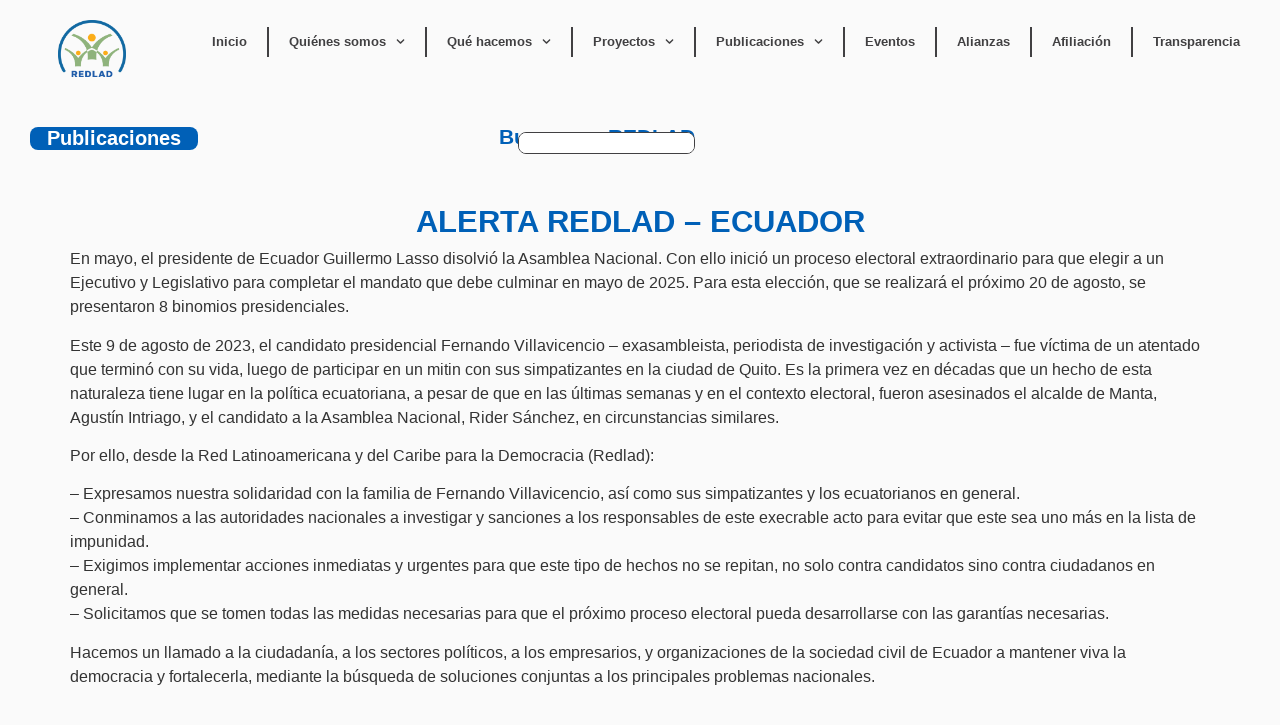

--- FILE ---
content_type: text/html; charset=UTF-8
request_url: https://redlad.org/alerta-redlad-ecuador/
body_size: 82924
content:
<!doctype html>
<html lang="es">
<head>
	<meta charset="UTF-8">
	<meta name="viewport" content="width=device-width, initial-scale=1">
	<link rel="profile" href="https://gmpg.org/xfn/11">
	<meta name='robots' content='index, follow, max-image-preview:large, max-snippet:-1, max-video-preview:-1' />

	<!-- This site is optimized with the Yoast SEO plugin v26.7 - https://yoast.com/wordpress/plugins/seo/ -->
	<title>ALERTA REDLAD - ECUADOR | Redlad</title>
	<link rel="canonical" href="https://redlad.net/alerta-redlad-ecuador/" />
	<meta property="og:locale" content="es_ES" />
	<meta property="og:type" content="article" />
	<meta property="og:title" content="ALERTA REDLAD - ECUADOR | Redlad" />
	<meta property="og:description" content="En mayo, el presidente de Ecuador Guillermo Lasso disolvió la Asamblea Nacional. Con ello inició un proceso electoral extraordinario para que elegir a un Ejecutivo y Legislativo para completar el mandato que debe culminar en mayo de 2025. Para esta elección, que se realizará el próximo 20 de agosto, se presentaron 8 binomios presidenciales. Este [&hellip;]" />
	<meta property="og:url" content="https://redlad.net/alerta-redlad-ecuador/" />
	<meta property="og:site_name" content="Redlad" />
	<meta property="article:publisher" content="https://www.facebook.com/REDLADoficial" />
	<meta property="article:published_time" content="2023-08-10T20:58:53+00:00" />
	<meta property="og:image" content="https://redlad.net/wp-content/uploads/2023/08/Alerta.jpg" />
	<meta property="og:image:width" content="1160" />
	<meta property="og:image:height" content="650" />
	<meta property="og:image:type" content="image/jpeg" />
	<meta name="author" content="redladdev" />
	<meta name="twitter:card" content="summary_large_image" />
	<meta name="twitter:creator" content="@redladoficial" />
	<meta name="twitter:site" content="@redladoficial" />
	<meta name="twitter:label1" content="Escrito por" />
	<meta name="twitter:data1" content="redladdev" />
	<meta name="twitter:label2" content="Tiempo de lectura" />
	<meta name="twitter:data2" content="2 minutos" />
	<script type="application/ld+json" class="yoast-schema-graph">{"@context":"https://schema.org","@graph":[{"@type":"Article","@id":"https://redlad.net/alerta-redlad-ecuador/#article","isPartOf":{"@id":"https://redlad.net/alerta-redlad-ecuador/"},"author":{"name":"redladdev","@id":"https://redlad.net/#/schema/person/72910f3563d9fd6724997303665d143f"},"headline":"ALERTA REDLAD &#8211; ECUADOR","datePublished":"2023-08-10T20:58:53+00:00","mainEntityOfPage":{"@id":"https://redlad.net/alerta-redlad-ecuador/"},"wordCount":307,"commentCount":0,"publisher":{"@id":"https://redlad.net/#organization"},"image":{"@id":"https://redlad.net/alerta-redlad-ecuador/#primaryimage"},"thumbnailUrl":"https://redlad.net/wp-content/uploads/2023/08/Alerta.jpg","keywords":["Alertas 2023"],"articleSection":["Alertas","Ecuador"],"inLanguage":"es","potentialAction":[{"@type":"CommentAction","name":"Comment","target":["https://redlad.net/alerta-redlad-ecuador/#respond"]}]},{"@type":"WebPage","@id":"https://redlad.net/alerta-redlad-ecuador/","url":"https://redlad.net/alerta-redlad-ecuador/","name":"ALERTA REDLAD - ECUADOR | Redlad","isPartOf":{"@id":"https://redlad.net/#website"},"primaryImageOfPage":{"@id":"https://redlad.net/alerta-redlad-ecuador/#primaryimage"},"image":{"@id":"https://redlad.net/alerta-redlad-ecuador/#primaryimage"},"thumbnailUrl":"https://redlad.net/wp-content/uploads/2023/08/Alerta.jpg","datePublished":"2023-08-10T20:58:53+00:00","breadcrumb":{"@id":"https://redlad.net/alerta-redlad-ecuador/#breadcrumb"},"inLanguage":"es","potentialAction":[{"@type":"ReadAction","target":["https://redlad.net/alerta-redlad-ecuador/"]}]},{"@type":"ImageObject","inLanguage":"es","@id":"https://redlad.net/alerta-redlad-ecuador/#primaryimage","url":"https://redlad.net/wp-content/uploads/2023/08/Alerta.jpg","contentUrl":"https://redlad.net/wp-content/uploads/2023/08/Alerta.jpg","width":1160,"height":650},{"@type":"BreadcrumbList","@id":"https://redlad.net/alerta-redlad-ecuador/#breadcrumb","itemListElement":[{"@type":"ListItem","position":1,"name":"Portada","item":"https://redlad.net/"},{"@type":"ListItem","position":2,"name":"ALERTA REDLAD &#8211; ECUADOR"}]},{"@type":"WebSite","@id":"https://redlad.net/#website","url":"https://redlad.net/","name":"REDLAD","description":"Impulsamos la democracia, los derechos humanos y la incidencia política en América Latina y el Caribe. Únete a REDLAD y fortalece la sociedad civil regional.","publisher":{"@id":"https://redlad.net/#organization"},"potentialAction":[{"@type":"SearchAction","target":{"@type":"EntryPoint","urlTemplate":"https://redlad.net/?s={search_term_string}"},"query-input":{"@type":"PropertyValueSpecification","valueRequired":true,"valueName":"search_term_string"}}],"inLanguage":"es"},{"@type":"Organization","@id":"https://redlad.net/#organization","name":"Red Latinoamericana y del Caribe para la Democracia (REDLAD)","url":"https://redlad.net/","logo":{"@type":"ImageObject","inLanguage":"es","@id":"https://redlad.net/#/schema/logo/image/","url":"https://redlad.net/wp-content/uploads/2024/03/Logo-Redlad-ACTUALIZADO-PNG-sin-fondo.png","contentUrl":"https://redlad.net/wp-content/uploads/2024/03/Logo-Redlad-ACTUALIZADO-PNG-sin-fondo.png","width":915,"height":767,"caption":"Red Latinoamericana y del Caribe para la Democracia (REDLAD)"},"image":{"@id":"https://redlad.net/#/schema/logo/image/"},"sameAs":["https://www.facebook.com/REDLADoficial","https://x.com/redladoficial","https://www.instagram.com/redladoficial/","https://www.youtube.com/user/LaRedLad"]},{"@type":"Person","@id":"https://redlad.net/#/schema/person/72910f3563d9fd6724997303665d143f","name":"redladdev","image":{"@type":"ImageObject","inLanguage":"es","@id":"https://redlad.net/#/schema/person/image/","url":"https://secure.gravatar.com/avatar/63e181691db6ddbd2b3cecaa70784eb36f50285681014816dfe2af063ca92049?s=96&d=mm&r=g","contentUrl":"https://secure.gravatar.com/avatar/63e181691db6ddbd2b3cecaa70784eb36f50285681014816dfe2af063ca92049?s=96&d=mm&r=g","caption":"redladdev"},"sameAs":["https://redlad.net"],"url":"https://redlad.net/author/redladdev/"}]}</script>
	<!-- / Yoast SEO plugin. -->


<link rel='dns-prefetch' href='//redlad.net' />
<link rel="alternate" type="application/rss+xml" title="Redlad &raquo; Feed" href="https://redlad.net/feed/" />
<link rel="alternate" type="application/rss+xml" title="Redlad &raquo; Feed de los comentarios" href="https://redlad.net/comments/feed/" />
<link rel="alternate" type="application/rss+xml" title="Redlad &raquo; Comentario ALERTA REDLAD &#8211; ECUADOR del feed" href="https://redlad.net/alerta-redlad-ecuador/feed/" />
<link rel="alternate" title="oEmbed (JSON)" type="application/json+oembed" href="https://redlad.net/wp-json/oembed/1.0/embed?url=https%3A%2F%2Fredlad.net%2Falerta-redlad-ecuador%2F" />
<link rel="alternate" title="oEmbed (XML)" type="text/xml+oembed" href="https://redlad.net/wp-json/oembed/1.0/embed?url=https%3A%2F%2Fredlad.net%2Falerta-redlad-ecuador%2F&#038;format=xml" />
<style id='wp-img-auto-sizes-contain-inline-css'>
img:is([sizes=auto i],[sizes^="auto," i]){contain-intrinsic-size:3000px 1500px}
/*# sourceURL=wp-img-auto-sizes-contain-inline-css */
</style>
<link rel='stylesheet' id='xpro-elementor-addons-widgets-css' href='https://redlad.net/wp-content/plugins/xpro-elementor-addons/assets/css/xpro-widgets.css?ver=1.4.21' media='all' />
<link rel='stylesheet' id='xpro-elementor-addons-responsive-css' href='https://redlad.net/wp-content/plugins/xpro-elementor-addons/assets/css/xpro-responsive.css?ver=1.4.21' media='all' />
<link rel='stylesheet' id='font-awesome-css' href='https://redlad.net/wp-content/plugins/elementor/assets/lib/font-awesome/css/all.min.css?ver=5.15.3' media='all' />
<link rel='stylesheet' id='social-icons-css' href='https://redlad.net/wp-content/plugins/elementor/assets/css/widget-social-icons.min.css?ver=3.28.0' media='all' />
<link rel='stylesheet' id='xpro-icons-css' href='https://redlad.net/wp-content/plugins/xpro-elementor-addons/assets/css/xpro-icons.min.css?ver=1.0.0' media='all' />
<style id='wp-emoji-styles-inline-css'>

	img.wp-smiley, img.emoji {
		display: inline !important;
		border: none !important;
		box-shadow: none !important;
		height: 1em !important;
		width: 1em !important;
		margin: 0 0.07em !important;
		vertical-align: -0.1em !important;
		background: none !important;
		padding: 0 !important;
	}
/*# sourceURL=wp-emoji-styles-inline-css */
</style>
<link rel='stylesheet' id='wp-block-library-css' href='https://redlad.net/wp-includes/css/dist/block-library/style.min.css?ver=6.9' media='all' />
<style id='global-styles-inline-css'>
:root{--wp--preset--aspect-ratio--square: 1;--wp--preset--aspect-ratio--4-3: 4/3;--wp--preset--aspect-ratio--3-4: 3/4;--wp--preset--aspect-ratio--3-2: 3/2;--wp--preset--aspect-ratio--2-3: 2/3;--wp--preset--aspect-ratio--16-9: 16/9;--wp--preset--aspect-ratio--9-16: 9/16;--wp--preset--color--black: #000000;--wp--preset--color--cyan-bluish-gray: #abb8c3;--wp--preset--color--white: #ffffff;--wp--preset--color--pale-pink: #f78da7;--wp--preset--color--vivid-red: #cf2e2e;--wp--preset--color--luminous-vivid-orange: #ff6900;--wp--preset--color--luminous-vivid-amber: #fcb900;--wp--preset--color--light-green-cyan: #7bdcb5;--wp--preset--color--vivid-green-cyan: #00d084;--wp--preset--color--pale-cyan-blue: #8ed1fc;--wp--preset--color--vivid-cyan-blue: #0693e3;--wp--preset--color--vivid-purple: #9b51e0;--wp--preset--gradient--vivid-cyan-blue-to-vivid-purple: linear-gradient(135deg,rgb(6,147,227) 0%,rgb(155,81,224) 100%);--wp--preset--gradient--light-green-cyan-to-vivid-green-cyan: linear-gradient(135deg,rgb(122,220,180) 0%,rgb(0,208,130) 100%);--wp--preset--gradient--luminous-vivid-amber-to-luminous-vivid-orange: linear-gradient(135deg,rgb(252,185,0) 0%,rgb(255,105,0) 100%);--wp--preset--gradient--luminous-vivid-orange-to-vivid-red: linear-gradient(135deg,rgb(255,105,0) 0%,rgb(207,46,46) 100%);--wp--preset--gradient--very-light-gray-to-cyan-bluish-gray: linear-gradient(135deg,rgb(238,238,238) 0%,rgb(169,184,195) 100%);--wp--preset--gradient--cool-to-warm-spectrum: linear-gradient(135deg,rgb(74,234,220) 0%,rgb(151,120,209) 20%,rgb(207,42,186) 40%,rgb(238,44,130) 60%,rgb(251,105,98) 80%,rgb(254,248,76) 100%);--wp--preset--gradient--blush-light-purple: linear-gradient(135deg,rgb(255,206,236) 0%,rgb(152,150,240) 100%);--wp--preset--gradient--blush-bordeaux: linear-gradient(135deg,rgb(254,205,165) 0%,rgb(254,45,45) 50%,rgb(107,0,62) 100%);--wp--preset--gradient--luminous-dusk: linear-gradient(135deg,rgb(255,203,112) 0%,rgb(199,81,192) 50%,rgb(65,88,208) 100%);--wp--preset--gradient--pale-ocean: linear-gradient(135deg,rgb(255,245,203) 0%,rgb(182,227,212) 50%,rgb(51,167,181) 100%);--wp--preset--gradient--electric-grass: linear-gradient(135deg,rgb(202,248,128) 0%,rgb(113,206,126) 100%);--wp--preset--gradient--midnight: linear-gradient(135deg,rgb(2,3,129) 0%,rgb(40,116,252) 100%);--wp--preset--font-size--small: 13px;--wp--preset--font-size--medium: 20px;--wp--preset--font-size--large: 36px;--wp--preset--font-size--x-large: 42px;--wp--preset--spacing--20: 0.44rem;--wp--preset--spacing--30: 0.67rem;--wp--preset--spacing--40: 1rem;--wp--preset--spacing--50: 1.5rem;--wp--preset--spacing--60: 2.25rem;--wp--preset--spacing--70: 3.38rem;--wp--preset--spacing--80: 5.06rem;--wp--preset--shadow--natural: 6px 6px 9px rgba(0, 0, 0, 0.2);--wp--preset--shadow--deep: 12px 12px 50px rgba(0, 0, 0, 0.4);--wp--preset--shadow--sharp: 6px 6px 0px rgba(0, 0, 0, 0.2);--wp--preset--shadow--outlined: 6px 6px 0px -3px rgb(255, 255, 255), 6px 6px rgb(0, 0, 0);--wp--preset--shadow--crisp: 6px 6px 0px rgb(0, 0, 0);}:root { --wp--style--global--content-size: 800px;--wp--style--global--wide-size: 1200px; }:where(body) { margin: 0; }.wp-site-blocks > .alignleft { float: left; margin-right: 2em; }.wp-site-blocks > .alignright { float: right; margin-left: 2em; }.wp-site-blocks > .aligncenter { justify-content: center; margin-left: auto; margin-right: auto; }:where(.wp-site-blocks) > * { margin-block-start: 24px; margin-block-end: 0; }:where(.wp-site-blocks) > :first-child { margin-block-start: 0; }:where(.wp-site-blocks) > :last-child { margin-block-end: 0; }:root { --wp--style--block-gap: 24px; }:root :where(.is-layout-flow) > :first-child{margin-block-start: 0;}:root :where(.is-layout-flow) > :last-child{margin-block-end: 0;}:root :where(.is-layout-flow) > *{margin-block-start: 24px;margin-block-end: 0;}:root :where(.is-layout-constrained) > :first-child{margin-block-start: 0;}:root :where(.is-layout-constrained) > :last-child{margin-block-end: 0;}:root :where(.is-layout-constrained) > *{margin-block-start: 24px;margin-block-end: 0;}:root :where(.is-layout-flex){gap: 24px;}:root :where(.is-layout-grid){gap: 24px;}.is-layout-flow > .alignleft{float: left;margin-inline-start: 0;margin-inline-end: 2em;}.is-layout-flow > .alignright{float: right;margin-inline-start: 2em;margin-inline-end: 0;}.is-layout-flow > .aligncenter{margin-left: auto !important;margin-right: auto !important;}.is-layout-constrained > .alignleft{float: left;margin-inline-start: 0;margin-inline-end: 2em;}.is-layout-constrained > .alignright{float: right;margin-inline-start: 2em;margin-inline-end: 0;}.is-layout-constrained > .aligncenter{margin-left: auto !important;margin-right: auto !important;}.is-layout-constrained > :where(:not(.alignleft):not(.alignright):not(.alignfull)){max-width: var(--wp--style--global--content-size);margin-left: auto !important;margin-right: auto !important;}.is-layout-constrained > .alignwide{max-width: var(--wp--style--global--wide-size);}body .is-layout-flex{display: flex;}.is-layout-flex{flex-wrap: wrap;align-items: center;}.is-layout-flex > :is(*, div){margin: 0;}body .is-layout-grid{display: grid;}.is-layout-grid > :is(*, div){margin: 0;}body{padding-top: 0px;padding-right: 0px;padding-bottom: 0px;padding-left: 0px;}a:where(:not(.wp-element-button)){text-decoration: underline;}:root :where(.wp-element-button, .wp-block-button__link){background-color: #32373c;border-width: 0;color: #fff;font-family: inherit;font-size: inherit;font-style: inherit;font-weight: inherit;letter-spacing: inherit;line-height: inherit;padding-top: calc(0.667em + 2px);padding-right: calc(1.333em + 2px);padding-bottom: calc(0.667em + 2px);padding-left: calc(1.333em + 2px);text-decoration: none;text-transform: inherit;}.has-black-color{color: var(--wp--preset--color--black) !important;}.has-cyan-bluish-gray-color{color: var(--wp--preset--color--cyan-bluish-gray) !important;}.has-white-color{color: var(--wp--preset--color--white) !important;}.has-pale-pink-color{color: var(--wp--preset--color--pale-pink) !important;}.has-vivid-red-color{color: var(--wp--preset--color--vivid-red) !important;}.has-luminous-vivid-orange-color{color: var(--wp--preset--color--luminous-vivid-orange) !important;}.has-luminous-vivid-amber-color{color: var(--wp--preset--color--luminous-vivid-amber) !important;}.has-light-green-cyan-color{color: var(--wp--preset--color--light-green-cyan) !important;}.has-vivid-green-cyan-color{color: var(--wp--preset--color--vivid-green-cyan) !important;}.has-pale-cyan-blue-color{color: var(--wp--preset--color--pale-cyan-blue) !important;}.has-vivid-cyan-blue-color{color: var(--wp--preset--color--vivid-cyan-blue) !important;}.has-vivid-purple-color{color: var(--wp--preset--color--vivid-purple) !important;}.has-black-background-color{background-color: var(--wp--preset--color--black) !important;}.has-cyan-bluish-gray-background-color{background-color: var(--wp--preset--color--cyan-bluish-gray) !important;}.has-white-background-color{background-color: var(--wp--preset--color--white) !important;}.has-pale-pink-background-color{background-color: var(--wp--preset--color--pale-pink) !important;}.has-vivid-red-background-color{background-color: var(--wp--preset--color--vivid-red) !important;}.has-luminous-vivid-orange-background-color{background-color: var(--wp--preset--color--luminous-vivid-orange) !important;}.has-luminous-vivid-amber-background-color{background-color: var(--wp--preset--color--luminous-vivid-amber) !important;}.has-light-green-cyan-background-color{background-color: var(--wp--preset--color--light-green-cyan) !important;}.has-vivid-green-cyan-background-color{background-color: var(--wp--preset--color--vivid-green-cyan) !important;}.has-pale-cyan-blue-background-color{background-color: var(--wp--preset--color--pale-cyan-blue) !important;}.has-vivid-cyan-blue-background-color{background-color: var(--wp--preset--color--vivid-cyan-blue) !important;}.has-vivid-purple-background-color{background-color: var(--wp--preset--color--vivid-purple) !important;}.has-black-border-color{border-color: var(--wp--preset--color--black) !important;}.has-cyan-bluish-gray-border-color{border-color: var(--wp--preset--color--cyan-bluish-gray) !important;}.has-white-border-color{border-color: var(--wp--preset--color--white) !important;}.has-pale-pink-border-color{border-color: var(--wp--preset--color--pale-pink) !important;}.has-vivid-red-border-color{border-color: var(--wp--preset--color--vivid-red) !important;}.has-luminous-vivid-orange-border-color{border-color: var(--wp--preset--color--luminous-vivid-orange) !important;}.has-luminous-vivid-amber-border-color{border-color: var(--wp--preset--color--luminous-vivid-amber) !important;}.has-light-green-cyan-border-color{border-color: var(--wp--preset--color--light-green-cyan) !important;}.has-vivid-green-cyan-border-color{border-color: var(--wp--preset--color--vivid-green-cyan) !important;}.has-pale-cyan-blue-border-color{border-color: var(--wp--preset--color--pale-cyan-blue) !important;}.has-vivid-cyan-blue-border-color{border-color: var(--wp--preset--color--vivid-cyan-blue) !important;}.has-vivid-purple-border-color{border-color: var(--wp--preset--color--vivid-purple) !important;}.has-vivid-cyan-blue-to-vivid-purple-gradient-background{background: var(--wp--preset--gradient--vivid-cyan-blue-to-vivid-purple) !important;}.has-light-green-cyan-to-vivid-green-cyan-gradient-background{background: var(--wp--preset--gradient--light-green-cyan-to-vivid-green-cyan) !important;}.has-luminous-vivid-amber-to-luminous-vivid-orange-gradient-background{background: var(--wp--preset--gradient--luminous-vivid-amber-to-luminous-vivid-orange) !important;}.has-luminous-vivid-orange-to-vivid-red-gradient-background{background: var(--wp--preset--gradient--luminous-vivid-orange-to-vivid-red) !important;}.has-very-light-gray-to-cyan-bluish-gray-gradient-background{background: var(--wp--preset--gradient--very-light-gray-to-cyan-bluish-gray) !important;}.has-cool-to-warm-spectrum-gradient-background{background: var(--wp--preset--gradient--cool-to-warm-spectrum) !important;}.has-blush-light-purple-gradient-background{background: var(--wp--preset--gradient--blush-light-purple) !important;}.has-blush-bordeaux-gradient-background{background: var(--wp--preset--gradient--blush-bordeaux) !important;}.has-luminous-dusk-gradient-background{background: var(--wp--preset--gradient--luminous-dusk) !important;}.has-pale-ocean-gradient-background{background: var(--wp--preset--gradient--pale-ocean) !important;}.has-electric-grass-gradient-background{background: var(--wp--preset--gradient--electric-grass) !important;}.has-midnight-gradient-background{background: var(--wp--preset--gradient--midnight) !important;}.has-small-font-size{font-size: var(--wp--preset--font-size--small) !important;}.has-medium-font-size{font-size: var(--wp--preset--font-size--medium) !important;}.has-large-font-size{font-size: var(--wp--preset--font-size--large) !important;}.has-x-large-font-size{font-size: var(--wp--preset--font-size--x-large) !important;}
:root :where(.wp-block-pullquote){font-size: 1.5em;line-height: 1.6;}
/*# sourceURL=global-styles-inline-css */
</style>
<link rel='stylesheet' id='hello-elementor-css' href='https://redlad.net/wp-content/themes/hello-elementor/assets/css/reset.css?ver=3.4.5' media='all' />
<link rel='stylesheet' id='hello-elementor-theme-style-css' href='https://redlad.net/wp-content/themes/hello-elementor/assets/css/theme.css?ver=3.4.5' media='all' />
<link rel='stylesheet' id='hello-elementor-header-footer-css' href='https://redlad.net/wp-content/themes/hello-elementor/assets/css/header-footer.css?ver=3.4.5' media='all' />
<link rel='stylesheet' id='elementor-frontend-css' href='https://redlad.net/wp-content/plugins/elementor/assets/css/frontend.min.css?ver=3.34.1' media='all' />
<link rel='stylesheet' id='elementor-post-10-css' href='https://redlad.net/wp-content/uploads/elementor/css/post-10.css?ver=1767992668' media='all' />
<link rel='stylesheet' id='widget-image-css' href='https://redlad.net/wp-content/plugins/elementor/assets/css/widget-image.min.css?ver=3.34.1' media='all' />
<link rel='stylesheet' id='widget-nav-menu-css' href='https://redlad.net/wp-content/plugins/pro-elements/assets/css/widget-nav-menu.min.css?ver=3.26.3' media='all' />
<link rel='stylesheet' id='widget-image-box-css' href='https://redlad.net/wp-content/plugins/elementor/assets/css/widget-image-box.min.css?ver=3.34.1' media='all' />
<link rel='stylesheet' id='widget-heading-css' href='https://redlad.net/wp-content/plugins/elementor/assets/css/widget-heading.min.css?ver=3.34.1' media='all' />
<link rel='stylesheet' id='widget-form-css' href='https://redlad.net/wp-content/plugins/pro-elements/assets/css/widget-form.min.css?ver=3.26.3' media='all' />
<link rel='stylesheet' id='widget-social-icons-css' href='https://redlad.net/wp-content/plugins/elementor/assets/css/widget-social-icons.min.css?ver=3.34.1' media='all' />
<link rel='stylesheet' id='e-apple-webkit-css' href='https://redlad.net/wp-content/plugins/elementor/assets/css/conditionals/apple-webkit.min.css?ver=3.34.1' media='all' />
<link rel='stylesheet' id='widget-post-navigation-css' href='https://redlad.net/wp-content/plugins/pro-elements/assets/css/widget-post-navigation.min.css?ver=3.26.3' media='all' />
<link rel='stylesheet' id='swiper-css' href='https://redlad.net/wp-content/plugins/elementor/assets/lib/swiper/v8/css/swiper.min.css?ver=8.4.5' media='all' />
<link rel='stylesheet' id='inavii-styles-css' href='https://redlad.net/wp-content/plugins/inavii-social-feed-for-elementor/assets/dist/css/inavii-styles.min.css?ver=2.7.12' media='all' />
<link rel='stylesheet' id='stratum-widgets-style-css' href='https://redlad.net/wp-content/plugins/stratum/assets/css/style.min.css?ver=1.6.2' media='all' />
<link rel='stylesheet' id='xpro-elementor-widgetarea-editor-css' href='https://redlad.net/wp-content/plugins/xpro-elementor-addons/inc/controls/assets/css/widgetarea-editor.css?ver=1.4.21' media='all' />
<link rel='stylesheet' id='elementor-post-176-css' href='https://redlad.net/wp-content/uploads/elementor/css/post-176.css?ver=1767992668' media='all' />
<link rel='stylesheet' id='elementor-post-191-css' href='https://redlad.net/wp-content/uploads/elementor/css/post-191.css?ver=1767992668' media='all' />
<link rel='stylesheet' id='elementor-post-643-css' href='https://redlad.net/wp-content/uploads/elementor/css/post-643.css?ver=1767992694' media='all' />
<link rel='stylesheet' id='font-awesome-5-all-css' href='https://redlad.net/wp-content/plugins/elementor/assets/lib/font-awesome/css/all.min.css?ver=3.34.1' media='all' />
<link rel='stylesheet' id='font-awesome-4-shim-css' href='https://redlad.net/wp-content/plugins/elementor/assets/lib/font-awesome/css/v4-shims.min.css?ver=3.34.1' media='all' />
<link rel='stylesheet' id='ee-mb-fullcalendar-css' href='https://redlad.net/wp-content/plugins/extensions-for-elementor/assets/lib/fullcalendar/fullcalendar.min.css?ver=2.0.890' media='all' />
<link rel='stylesheet' id='ee-mb-daygrid-css' href='https://redlad.net/wp-content/plugins/extensions-for-elementor/assets/lib/fullcalendar/daygrid/main.min.css?ver=2.0.890' media='all' />
<link rel='stylesheet' id='ee-mb-list-css' href='https://redlad.net/wp-content/plugins/extensions-for-elementor/assets/lib/fullcalendar/list/main.min.css?ver=2.0.890' media='all' />
<link rel='stylesheet' id='ee-mb-timegrid-css' href='https://redlad.net/wp-content/plugins/extensions-for-elementor/assets/lib/fullcalendar/timegrid/main.min.css?ver=2.0.890' media='all' />
<link rel='stylesheet' id='ee-mb-hamburgers-css' href='https://redlad.net/wp-content/plugins/extensions-for-elementor/assets/lib/hamburger/hamburgers.min.css?ver=2.0.890' media='all' />
<link rel='stylesheet' id='ee-mb-property-page-css' href='https://redlad.net/wp-content/plugins/extensions-for-elementor/assets/css/property-page.css?ver=2.0.890' media='all' />
<link rel='stylesheet' id='elementor-extensions-css' href='https://redlad.net/wp-content/plugins/extensions-for-elementor/assets/css/frontend.min.css?ver=2.0.890' media='all' />
<link rel='stylesheet' id='elementor-gf-local-roboto-css' href='https://redlad.net/wp-content/uploads/elementor/google-fonts/css/roboto.css?ver=1742307404' media='all' />
<link rel='stylesheet' id='elementor-gf-local-opensans-css' href='https://redlad.net/wp-content/uploads/elementor/google-fonts/css/opensans.css?ver=1742307410' media='all' />
<link rel='stylesheet' id='elementor-gf-local-inter-css' href='https://redlad.net/wp-content/uploads/elementor/google-fonts/css/inter.css?ver=1742307417' media='all' />
<script src="https://redlad.net/wp-includes/js/jquery/jquery.min.js?ver=3.7.1" id="jquery-core-js"></script>
<script src="https://redlad.net/wp-includes/js/jquery/jquery-migrate.min.js?ver=3.4.1" id="jquery-migrate-js"></script>
<script src="https://redlad.net/wp-content/plugins/elementor/assets/lib/font-awesome/js/v4-shims.min.js?ver=3.34.1" id="font-awesome-4-shim-js"></script>
<link rel="https://api.w.org/" href="https://redlad.net/wp-json/" /><link rel="alternate" title="JSON" type="application/json" href="https://redlad.net/wp-json/wp/v2/posts/4430" /><link rel="EditURI" type="application/rsd+xml" title="RSD" href="https://redlad.net/xmlrpc.php?rsd" />
<meta name="generator" content="WordPress 6.9" />
<link rel='shortlink' href='https://redlad.net/?p=4430' />
<!-- Analytics by WP Statistics - https://wp-statistics.com -->
<meta name="generator" content="Elementor 3.34.1; features: e_font_icon_svg, additional_custom_breakpoints; settings: css_print_method-external, google_font-enabled, font_display-swap">
			<style>
				.e-con.e-parent:nth-of-type(n+4):not(.e-lazyloaded):not(.e-no-lazyload),
				.e-con.e-parent:nth-of-type(n+4):not(.e-lazyloaded):not(.e-no-lazyload) * {
					background-image: none !important;
				}
				@media screen and (max-height: 1024px) {
					.e-con.e-parent:nth-of-type(n+3):not(.e-lazyloaded):not(.e-no-lazyload),
					.e-con.e-parent:nth-of-type(n+3):not(.e-lazyloaded):not(.e-no-lazyload) * {
						background-image: none !important;
					}
				}
				@media screen and (max-height: 640px) {
					.e-con.e-parent:nth-of-type(n+2):not(.e-lazyloaded):not(.e-no-lazyload),
					.e-con.e-parent:nth-of-type(n+2):not(.e-lazyloaded):not(.e-no-lazyload) * {
						background-image: none !important;
					}
				}
			</style>
			<link rel="icon" href="https://redlad.net/wp-content/uploads/2024/03/Group-15.png" sizes="32x32" />
<link rel="icon" href="https://redlad.net/wp-content/uploads/2024/03/Group-15.png" sizes="192x192" />
<link rel="apple-touch-icon" href="https://redlad.net/wp-content/uploads/2024/03/Group-15.png" />
<meta name="msapplication-TileImage" content="https://redlad.net/wp-content/uploads/2024/03/Group-15.png" />
		<style id="wp-custom-css">
			.page .entry-title {
	display: none;
}		</style>
		</head>
<body class="wp-singular post-template-default single single-post postid-4430 single-format-standard wp-custom-logo wp-embed-responsive wp-theme-hello-elementor hello-elementor-default elementor-default elementor-kit-10 elementor-page-643">


<a class="skip-link screen-reader-text" href="#content">Ir al contenido</a>

		<div data-elementor-type="header" data-elementor-id="176" class="elementor elementor-176 elementor-location-header" data-elementor-post-type="elementor_library">
			<div class="elementor-element elementor-element-1b6cc82 e-flex e-con-boxed e-con e-parent" data-id="1b6cc82" data-element_type="container">
					<div class="e-con-inner">
		<div class="elementor-element elementor-element-885ae46 e-con-full e-flex e-con e-child" data-id="885ae46" data-element_type="container">
				<div class="elementor-element elementor-element-6ecf708 elementor-widget elementor-widget-theme-site-logo elementor-widget-image" data-id="6ecf708" data-element_type="widget" data-widget_type="theme-site-logo.default">
				<div class="elementor-widget-container">
											<a href="https://redlad.net">
			<img width="915" height="767" src="https://redlad.net/wp-content/uploads/2024/03/Logo-Redlad-ACTUALIZADO-PNG-sin-fondo.png" class="attachment-full size-full wp-image-83" alt="" srcset="https://redlad.net/wp-content/uploads/2024/03/Logo-Redlad-ACTUALIZADO-PNG-sin-fondo.png 915w, https://redlad.net/wp-content/uploads/2024/03/Logo-Redlad-ACTUALIZADO-PNG-sin-fondo-300x251.png 300w, https://redlad.net/wp-content/uploads/2024/03/Logo-Redlad-ACTUALIZADO-PNG-sin-fondo-768x644.png 768w" sizes="(max-width: 915px) 100vw, 915px" />				</a>
											</div>
				</div>
				</div>
		<div class="elementor-element elementor-element-01a288f e-con-full e-flex e-con e-child" data-id="01a288f" data-element_type="container">
				<div class="elementor-element elementor-element-cc2de8b elementor-nav-menu__align-end elementor-nav-menu--stretch elementor-nav-menu__text-align-center elementor-widget__width-inherit elementor-nav-menu--dropdown-tablet elementor-nav-menu--toggle elementor-nav-menu--burger elementor-widget elementor-widget-nav-menu" data-id="cc2de8b" data-element_type="widget" data-settings="{&quot;submenu_icon&quot;:{&quot;value&quot;:&quot;&lt;svg class=\&quot;fa-svg-chevron-down e-font-icon-svg e-fas-chevron-down\&quot; viewBox=\&quot;0 0 448 512\&quot; xmlns=\&quot;http:\/\/www.w3.org\/2000\/svg\&quot;&gt;&lt;path d=\&quot;M207.029 381.476L12.686 187.132c-9.373-9.373-9.373-24.569 0-33.941l22.667-22.667c9.357-9.357 24.522-9.375 33.901-.04L224 284.505l154.745-154.021c9.379-9.335 24.544-9.317 33.901.04l22.667 22.667c9.373 9.373 9.373 24.569 0 33.941L240.971 381.476c-9.373 9.372-24.569 9.372-33.942 0z\&quot;&gt;&lt;\/path&gt;&lt;\/svg&gt;&quot;,&quot;library&quot;:&quot;fa-solid&quot;},&quot;full_width&quot;:&quot;stretch&quot;,&quot;layout&quot;:&quot;horizontal&quot;,&quot;toggle&quot;:&quot;burger&quot;}" data-widget_type="nav-menu.default">
				<div class="elementor-widget-container">
								<nav aria-label="Menu" class="elementor-nav-menu--main elementor-nav-menu__container elementor-nav-menu--layout-horizontal e--pointer-underline e--animation-fade">
				<ul id="menu-1-cc2de8b" class="elementor-nav-menu"><li class="menu-item menu-item-type-custom menu-item-object-custom menu-item-home menu-item-86"><a href="https://redlad.net/" class="elementor-item">Inicio</a></li>
<li class="menu-item menu-item-type-post_type menu-item-object-page menu-item-has-children menu-item-135"><a href="https://redlad.net/nuestra-historia/" class="elementor-item">Quiénes somos</a>
<ul class="sub-menu elementor-nav-menu--dropdown">
	<li class="menu-item menu-item-type-post_type menu-item-object-page menu-item-129"><a href="https://redlad.net/nuestra-historia/" class="elementor-sub-item">Nuestra historia</a></li>
	<li class="menu-item menu-item-type-post_type menu-item-object-page menu-item-130"><a href="https://redlad.net/listado-de-miembros-activos/" class="elementor-sub-item">Listado de miembros activos</a></li>
	<li class="menu-item menu-item-type-post_type menu-item-object-page menu-item-131"><a href="https://redlad.net/organos-de-gobierno/" class="elementor-sub-item">Órganos de gobierno</a></li>
</ul>
</li>
<li class="menu-item menu-item-type-post_type menu-item-object-page menu-item-has-children menu-item-328"><a href="https://redlad.net/que-hacemos/" class="elementor-item">Qué hacemos</a>
<ul class="sub-menu elementor-nav-menu--dropdown">
	<li class="menu-item menu-item-type-custom menu-item-object-custom menu-item-422"><a href="https://redlad.net/que-hacemos/#dialogo" class="elementor-sub-item elementor-item-anchor">Diálogo</a></li>
	<li class="menu-item menu-item-type-custom menu-item-object-custom menu-item-423"><a href="https://redlad.net/que-hacemos/#fortalecimiento" class="elementor-sub-item elementor-item-anchor">Fortalecimiento de capacidades</a></li>
	<li class="menu-item menu-item-type-custom menu-item-object-custom menu-item-430"><a href="https://redlad.net/que-hacemos/#investigacion" class="elementor-sub-item elementor-item-anchor">Investigación</a></li>
	<li class="menu-item menu-item-type-custom menu-item-object-custom menu-item-431"><a href="https://redlad.net/que-hacemos/#incidencia" class="elementor-sub-item elementor-item-anchor">Incidencia</a></li>
	<li class="menu-item menu-item-type-custom menu-item-object-custom menu-item-432"><a href="https://redlad.net/que-hacemos/#trabajointerseccional" class="elementor-sub-item elementor-item-anchor">Trabajo interseccional</a></li>
</ul>
</li>
<li class="menu-item menu-item-type-post_type menu-item-object-page menu-item-has-children menu-item-334"><a href="https://redlad.net/proyectos/" class="elementor-item">Proyectos</a>
<ul class="sub-menu elementor-nav-menu--dropdown">
	<li class="menu-item menu-item-type-custom menu-item-object-custom menu-item-1215"><a href="https://forociudadanoamericas.org/" class="elementor-sub-item">Foro Ciudadano De Las Américas</a></li>
	<li class="menu-item menu-item-type-custom menu-item-object-custom menu-item-1216"><a href="https://occ-america.com/" class="elementor-sub-item">Observatorio Ciudadano De Corrupción</a></li>
	<li class="menu-item menu-item-type-custom menu-item-object-custom menu-item-4925"><a href="https://creerenplural.otroscruces.org/" class="elementor-sub-item">Creer en plural</a></li>
	<li class="menu-item menu-item-type-custom menu-item-object-custom menu-item-557"><a href="https://monitor.civicus.org/" class="elementor-sub-item">Monitor</a></li>
</ul>
</li>
<li class="menu-item menu-item-type-post_type menu-item-object-page menu-item-has-children menu-item-984"><a href="https://redlad.net/publicaciones/" class="elementor-item">Publicaciones</a>
<ul class="sub-menu elementor-nav-menu--dropdown">
	<li class="menu-item menu-item-type-taxonomy menu-item-object-category current-post-ancestor current-menu-parent current-post-parent menu-item-1207"><a href="https://redlad.net/category/alertas/" class="elementor-sub-item">Alertas</a></li>
	<li class="menu-item menu-item-type-taxonomy menu-item-object-category menu-item-1208"><a href="https://redlad.net/category/articulos/" class="elementor-sub-item">Artículos</a></li>
	<li class="menu-item menu-item-type-taxonomy menu-item-object-category menu-item-1209"><a href="https://redlad.net/category/comunicados-y-declaraciones/" class="elementor-sub-item">Comunicados y declaraciones</a></li>
	<li class="menu-item menu-item-type-taxonomy menu-item-object-category menu-item-1213"><a href="https://redlad.net/category/informes/" class="elementor-sub-item">Informes</a></li>
	<li class="menu-item menu-item-type-taxonomy menu-item-object-category menu-item-6430"><a href="https://redlad.net/category/de-interes/oportunidades/" class="elementor-sub-item">Oportunidades de financiamiento</a></li>
	<li class="menu-item menu-item-type-taxonomy menu-item-object-category menu-item-1212"><a href="https://redlad.net/category/libros/" class="elementor-sub-item">Líbros</a></li>
</ul>
</li>
<li class="menu-item menu-item-type-taxonomy menu-item-object-category menu-item-1210"><a href="https://redlad.net/category/eventos/" class="elementor-item">Eventos</a></li>
<li class="menu-item menu-item-type-post_type menu-item-object-page menu-item-122"><a href="https://redlad.net/alianzas/" class="elementor-item">Alianzas</a></li>
<li class="menu-item menu-item-type-post_type menu-item-object-page menu-item-123"><a href="https://redlad.net/afiliacion/" class="elementor-item">Afiliación</a></li>
<li class="menu-item menu-item-type-post_type menu-item-object-page menu-item-124"><a href="https://redlad.net/transparencia/" class="elementor-item">Transparencia</a></li>
</ul>			</nav>
					<div class="elementor-menu-toggle" role="button" tabindex="0" aria-label="Menu Toggle" aria-expanded="false">
			<svg aria-hidden="true" role="presentation" class="elementor-menu-toggle__icon--open e-font-icon-svg e-eicon-menu-bar" viewBox="0 0 1000 1000" xmlns="http://www.w3.org/2000/svg"><path d="M104 333H896C929 333 958 304 958 271S929 208 896 208H104C71 208 42 237 42 271S71 333 104 333ZM104 583H896C929 583 958 554 958 521S929 458 896 458H104C71 458 42 487 42 521S71 583 104 583ZM104 833H896C929 833 958 804 958 771S929 708 896 708H104C71 708 42 737 42 771S71 833 104 833Z"></path></svg><svg aria-hidden="true" role="presentation" class="elementor-menu-toggle__icon--close e-font-icon-svg e-eicon-close" viewBox="0 0 1000 1000" xmlns="http://www.w3.org/2000/svg"><path d="M742 167L500 408 258 167C246 154 233 150 217 150 196 150 179 158 167 167 154 179 150 196 150 212 150 229 154 242 171 254L408 500 167 742C138 771 138 800 167 829 196 858 225 858 254 829L496 587 738 829C750 842 767 846 783 846 800 846 817 842 829 829 842 817 846 804 846 783 846 767 842 750 829 737L588 500 833 258C863 229 863 200 833 171 804 137 775 137 742 167Z"></path></svg>		</div>
					<nav class="elementor-nav-menu--dropdown elementor-nav-menu__container" aria-hidden="true">
				<ul id="menu-2-cc2de8b" class="elementor-nav-menu"><li class="menu-item menu-item-type-custom menu-item-object-custom menu-item-home menu-item-86"><a href="https://redlad.net/" class="elementor-item" tabindex="-1">Inicio</a></li>
<li class="menu-item menu-item-type-post_type menu-item-object-page menu-item-has-children menu-item-135"><a href="https://redlad.net/nuestra-historia/" class="elementor-item" tabindex="-1">Quiénes somos</a>
<ul class="sub-menu elementor-nav-menu--dropdown">
	<li class="menu-item menu-item-type-post_type menu-item-object-page menu-item-129"><a href="https://redlad.net/nuestra-historia/" class="elementor-sub-item" tabindex="-1">Nuestra historia</a></li>
	<li class="menu-item menu-item-type-post_type menu-item-object-page menu-item-130"><a href="https://redlad.net/listado-de-miembros-activos/" class="elementor-sub-item" tabindex="-1">Listado de miembros activos</a></li>
	<li class="menu-item menu-item-type-post_type menu-item-object-page menu-item-131"><a href="https://redlad.net/organos-de-gobierno/" class="elementor-sub-item" tabindex="-1">Órganos de gobierno</a></li>
</ul>
</li>
<li class="menu-item menu-item-type-post_type menu-item-object-page menu-item-has-children menu-item-328"><a href="https://redlad.net/que-hacemos/" class="elementor-item" tabindex="-1">Qué hacemos</a>
<ul class="sub-menu elementor-nav-menu--dropdown">
	<li class="menu-item menu-item-type-custom menu-item-object-custom menu-item-422"><a href="https://redlad.net/que-hacemos/#dialogo" class="elementor-sub-item elementor-item-anchor" tabindex="-1">Diálogo</a></li>
	<li class="menu-item menu-item-type-custom menu-item-object-custom menu-item-423"><a href="https://redlad.net/que-hacemos/#fortalecimiento" class="elementor-sub-item elementor-item-anchor" tabindex="-1">Fortalecimiento de capacidades</a></li>
	<li class="menu-item menu-item-type-custom menu-item-object-custom menu-item-430"><a href="https://redlad.net/que-hacemos/#investigacion" class="elementor-sub-item elementor-item-anchor" tabindex="-1">Investigación</a></li>
	<li class="menu-item menu-item-type-custom menu-item-object-custom menu-item-431"><a href="https://redlad.net/que-hacemos/#incidencia" class="elementor-sub-item elementor-item-anchor" tabindex="-1">Incidencia</a></li>
	<li class="menu-item menu-item-type-custom menu-item-object-custom menu-item-432"><a href="https://redlad.net/que-hacemos/#trabajointerseccional" class="elementor-sub-item elementor-item-anchor" tabindex="-1">Trabajo interseccional</a></li>
</ul>
</li>
<li class="menu-item menu-item-type-post_type menu-item-object-page menu-item-has-children menu-item-334"><a href="https://redlad.net/proyectos/" class="elementor-item" tabindex="-1">Proyectos</a>
<ul class="sub-menu elementor-nav-menu--dropdown">
	<li class="menu-item menu-item-type-custom menu-item-object-custom menu-item-1215"><a href="https://forociudadanoamericas.org/" class="elementor-sub-item" tabindex="-1">Foro Ciudadano De Las Américas</a></li>
	<li class="menu-item menu-item-type-custom menu-item-object-custom menu-item-1216"><a href="https://occ-america.com/" class="elementor-sub-item" tabindex="-1">Observatorio Ciudadano De Corrupción</a></li>
	<li class="menu-item menu-item-type-custom menu-item-object-custom menu-item-4925"><a href="https://creerenplural.otroscruces.org/" class="elementor-sub-item" tabindex="-1">Creer en plural</a></li>
	<li class="menu-item menu-item-type-custom menu-item-object-custom menu-item-557"><a href="https://monitor.civicus.org/" class="elementor-sub-item" tabindex="-1">Monitor</a></li>
</ul>
</li>
<li class="menu-item menu-item-type-post_type menu-item-object-page menu-item-has-children menu-item-984"><a href="https://redlad.net/publicaciones/" class="elementor-item" tabindex="-1">Publicaciones</a>
<ul class="sub-menu elementor-nav-menu--dropdown">
	<li class="menu-item menu-item-type-taxonomy menu-item-object-category current-post-ancestor current-menu-parent current-post-parent menu-item-1207"><a href="https://redlad.net/category/alertas/" class="elementor-sub-item" tabindex="-1">Alertas</a></li>
	<li class="menu-item menu-item-type-taxonomy menu-item-object-category menu-item-1208"><a href="https://redlad.net/category/articulos/" class="elementor-sub-item" tabindex="-1">Artículos</a></li>
	<li class="menu-item menu-item-type-taxonomy menu-item-object-category menu-item-1209"><a href="https://redlad.net/category/comunicados-y-declaraciones/" class="elementor-sub-item" tabindex="-1">Comunicados y declaraciones</a></li>
	<li class="menu-item menu-item-type-taxonomy menu-item-object-category menu-item-1213"><a href="https://redlad.net/category/informes/" class="elementor-sub-item" tabindex="-1">Informes</a></li>
	<li class="menu-item menu-item-type-taxonomy menu-item-object-category menu-item-6430"><a href="https://redlad.net/category/de-interes/oportunidades/" class="elementor-sub-item" tabindex="-1">Oportunidades de financiamiento</a></li>
	<li class="menu-item menu-item-type-taxonomy menu-item-object-category menu-item-1212"><a href="https://redlad.net/category/libros/" class="elementor-sub-item" tabindex="-1">Líbros</a></li>
</ul>
</li>
<li class="menu-item menu-item-type-taxonomy menu-item-object-category menu-item-1210"><a href="https://redlad.net/category/eventos/" class="elementor-item" tabindex="-1">Eventos</a></li>
<li class="menu-item menu-item-type-post_type menu-item-object-page menu-item-122"><a href="https://redlad.net/alianzas/" class="elementor-item" tabindex="-1">Alianzas</a></li>
<li class="menu-item menu-item-type-post_type menu-item-object-page menu-item-123"><a href="https://redlad.net/afiliacion/" class="elementor-item" tabindex="-1">Afiliación</a></li>
<li class="menu-item menu-item-type-post_type menu-item-object-page menu-item-124"><a href="https://redlad.net/transparencia/" class="elementor-item" tabindex="-1">Transparencia</a></li>
</ul>			</nav>
						</div>
				</div>
				</div>
					</div>
				</div>
				</div>
				<div data-elementor-type="single-post" data-elementor-id="643" class="elementor elementor-643 elementor-location-single post-4430 post type-post status-publish format-standard has-post-thumbnail hentry category-alertas category-ecuador tag-alertas-2023" data-elementor-post-type="elementor_library">
			<div class="elementor-element elementor-element-a5bef02 e-con-full e-flex e-con e-parent" data-id="a5bef02" data-element_type="container">
		<div class="elementor-element elementor-element-e85350c e-con-full e-flex e-con e-child" data-id="e85350c" data-element_type="container">
		<div class="elementor-element elementor-element-171d134 e-con-full e-flex e-con e-child" data-id="171d134" data-element_type="container">
				<div class="elementor-element elementor-element-dec6b86 elementor-widget__width-initial elementor-widget elementor-widget-heading" data-id="dec6b86" data-element_type="widget" data-widget_type="heading.default">
				<div class="elementor-widget-container">
					<h2 class="elementor-heading-title elementor-size-default">Publicaciones</h2>				</div>
				</div>
				</div>
		<div class="elementor-element elementor-element-f35f45f e-con-full e-flex e-con e-child" data-id="f35f45f" data-element_type="container">
				<div class="elementor-element elementor-element-9d9adae elementor-widget elementor-widget-heading" data-id="9d9adae" data-element_type="widget" data-widget_type="heading.default">
				<div class="elementor-widget-container">
					<h5 class="elementor-heading-title elementor-size-default">Buscar en REDLAD</h5>				</div>
				</div>
				<div class="elementor-element elementor-element-20151c9 elementor-widget elementor-widget-xpro-search" data-id="20151c9" data-element_type="widget" data-settings="{&quot;layout&quot;:&quot;2&quot;}" data-widget_type="xpro-search.default">
				<div class="elementor-widget-container">
					<form class="xpro-elementor-search-wrapper xpro-elementor-search-layout-2" method="get" id="searchform" autocomplete="off" action="https://redlad.net/" role="search">

	<div class="xpro-elementor-search-inner">
		<label class="sr-only" for="s">Search</label>
		<div class="xpro-elementor-search-input-group">
			<input class="field form-control" id="s" name="s" type="text" placeholder="" value="">
							<button id="searchsubmit" class="xpro-elementor-search-button" type="submit">
									</button>
					</div>
				<input type="hidden" name="post_type" value="post">
	</div>

	</form>
				</div>
				</div>
				</div>
		<div class="elementor-element elementor-element-1530835 e-con-full e-flex e-con e-child" data-id="1530835" data-element_type="container">
				</div>
				</div>
				</div>
		<div class="elementor-element elementor-element-fedcbf6 e-flex e-con-boxed e-con e-parent" data-id="fedcbf6" data-element_type="container">
					<div class="e-con-inner">
		<div class="elementor-element elementor-element-71630b3 e-flex e-con-boxed e-con e-child" data-id="71630b3" data-element_type="container">
					<div class="e-con-inner">
				<div class="elementor-element elementor-element-f3db97d elementor-widget elementor-widget-heading" data-id="f3db97d" data-element_type="widget" data-widget_type="heading.default">
				<div class="elementor-widget-container">
					<h2 class="elementor-heading-title elementor-size-default">ALERTA REDLAD &#8211; ECUADOR</h2>				</div>
				</div>
					</div>
				</div>
				<div class="elementor-element elementor-element-0fcf68c elementor-widget elementor-widget-xpro-post-content" data-id="0fcf68c" data-element_type="widget" data-widget_type="xpro-post-content.default">
				<div class="elementor-widget-container">
					
<div class="xpro-elementor-content">
		<p>En mayo, el presidente de Ecuador Guillermo Lasso disolvió la Asamblea Nacional. Con ello inició un proceso electoral extraordinario para que elegir a un Ejecutivo y Legislativo para completar el mandato que debe culminar en mayo de 2025. Para esta elección, que se realizará el próximo 20 de agosto, se presentaron 8 binomios presidenciales.</p>
<p>Este 9 de agosto de 2023, el candidato presidencial Fernando Villavicencio &#8211; exasambleista, periodista de investigación y activista &#8211; fue víctima de un atentado que terminó con su vida, luego de participar en un mitin con sus simpatizantes en la ciudad de Quito. Es la primera vez en décadas que un hecho de esta naturaleza tiene lugar en la política ecuatoriana, a pesar de que en las últimas semanas y en el contexto electoral, fueron asesinados el alcalde de Manta, Agustín Intriago, y el candidato a la Asamblea Nacional, Rider Sánchez, en circunstancias similares.</p>
<p>Por ello, desde la Red Latinoamericana y del Caribe para la Democracia (Redlad):</p>
<p>&#8211; Expresamos nuestra solidaridad con la familia de Fernando Villavicencio, así como sus simpatizantes y los ecuatorianos en general.<br />
&#8211; Conminamos a las autoridades nacionales a investigar y sanciones a los responsables de este execrable acto para evitar que este sea uno más en la lista de impunidad.<br />
&#8211; Exigimos implementar acciones inmediatas y urgentes para que este tipo de hechos no se repitan, no solo contra candidatos sino contra ciudadanos en general.<br />
&#8211; Solicitamos que se tomen todas las medidas necesarias para que el próximo proceso electoral pueda desarrollarse con las garantías necesarias.</p>
<p>Hacemos un llamado a la ciudadanía, a los sectores políticos, a los empresarios, y organizaciones de la sociedad civil de Ecuador a mantener viva la democracia y fortalecerla, mediante la búsqueda de soluciones conjuntas a los principales problemas nacionales.</p>
</div>

				</div>
				</div>
					</div>
				</div>
		<div class="elementor-element elementor-element-6e517e0 e-flex e-con-boxed e-con e-parent" data-id="6e517e0" data-element_type="container">
					<div class="e-con-inner">
		<div class="elementor-element elementor-element-9a5591b e-flex e-con-boxed e-con e-child" data-id="9a5591b" data-element_type="container">
					<div class="e-con-inner">
				<div class="elementor-element elementor-element-ce86810 elementor-post-navigation-borders-yes elementor-widget elementor-widget-post-navigation" data-id="ce86810" data-element_type="widget" data-widget_type="post-navigation.default">
				<div class="elementor-widget-container">
							<div class="elementor-post-navigation">
			<div class="elementor-post-navigation__prev elementor-post-navigation__link">
				<a href="https://redlad.net/news-from-the-permanent-secretariat-of-the-community-of-democracies-2/" rel="prev"><span class="post-navigation__arrow-wrapper post-navigation__arrow-prev"><i class="fa fa-angle-left" aria-hidden="true"></i><span class="elementor-screen-only">Prev</span></span><span class="elementor-post-navigation__link__prev"><span class="post-navigation__prev--label">Artículo anterior</span><span class="post-navigation__prev--title">NEWS FROM THE PERMANENT SECRETARIAT OF THE COMMUNITY OF DEMOCRACIES</span></span></a>			</div>
							<div class="elementor-post-navigation__separator-wrapper">
					<div class="elementor-post-navigation__separator"></div>
				</div>
						<div class="elementor-post-navigation__next elementor-post-navigation__link">
				<a href="https://redlad.net/alerta-nicaragua-nuevo-ataque-a-la-educacion-y-libertad-de-pensamiento-en-nicaragua/" rel="next"><span class="elementor-post-navigation__link__next"><span class="post-navigation__next--label">Artículo siguiente</span><span class="post-navigation__next--title">Alerta Nicaragua: Nuevo ataque a la educación y libertad de pensamiento en Nicaragua</span></span><span class="post-navigation__arrow-wrapper post-navigation__arrow-next"><i class="fa fa-angle-right" aria-hidden="true"></i><span class="elementor-screen-only">Next</span></span></a>			</div>
		</div>
						</div>
				</div>
					</div>
				</div>
					</div>
				</div>
				</div>
				<div data-elementor-type="footer" data-elementor-id="191" class="elementor elementor-191 elementor-location-footer" data-elementor-post-type="elementor_library">
			<div class="elementor-element elementor-element-4602963 e-con-full e-flex e-con e-parent" data-id="4602963" data-element_type="container" data-settings="{&quot;background_background&quot;:&quot;classic&quot;}">
		<div class="elementor-element elementor-element-2bcf121 e-con-full e-flex e-con e-child" data-id="2bcf121" data-element_type="container">
				<div class="elementor-element elementor-element-cee8482 elementor-position-left elementor-vertical-align-middle elementor-widget__width-initial elementor-widget elementor-widget-image-box" data-id="cee8482" data-element_type="widget" data-widget_type="image-box.default">
				<div class="elementor-widget-container">
					<div class="elementor-image-box-wrapper"><figure class="elementor-image-box-img"><img width="74" height="72" src="https://redlad.net/wp-content/uploads/2024/03/Group-15.png" class="attachment-full size-full wp-image-231" alt="" /></figure><div class="elementor-image-box-content"><p class="elementor-image-box-description">Red Latinoamericana y del Caribe para la Democracia
<br>
Latin American and Caribbean Network for Democracy</p></div></div>				</div>
				</div>
				<div class="elementor-element elementor-element-23a8eff elementor-nav-menu__align-justify elementor-nav-menu--stretch elementor-nav-menu__text-align-center elementor-widget__width-initial elementor-nav-menu--dropdown-tablet elementor-nav-menu--toggle elementor-nav-menu--burger elementor-widget elementor-widget-nav-menu" data-id="23a8eff" data-element_type="widget" data-settings="{&quot;submenu_icon&quot;:{&quot;value&quot;:&quot;&lt;i class=\&quot;\&quot;&gt;&lt;\/i&gt;&quot;,&quot;library&quot;:&quot;&quot;},&quot;full_width&quot;:&quot;stretch&quot;,&quot;layout&quot;:&quot;horizontal&quot;,&quot;toggle&quot;:&quot;burger&quot;}" data-widget_type="nav-menu.default">
				<div class="elementor-widget-container">
								<nav aria-label="Menu" class="elementor-nav-menu--main elementor-nav-menu__container elementor-nav-menu--layout-horizontal e--pointer-underline e--animation-fade">
				<ul id="menu-1-23a8eff" class="elementor-nav-menu"><li class="menu-item menu-item-type-post_type menu-item-object-page menu-item-211"><a href="https://redlad.net/nuestra-historia/" class="elementor-item">Quiénes somos</a></li>
<li class="menu-item menu-item-type-post_type menu-item-object-page menu-item-210"><a href="https://redlad.net/que-hacemos/" class="elementor-item">Qué hacemos</a></li>
<li class="menu-item menu-item-type-post_type menu-item-object-page menu-item-208"><a href="https://redlad.net/proyectos/" class="elementor-item">Proyectos</a></li>
<li class="menu-item menu-item-type-post_type menu-item-object-page menu-item-986"><a href="https://redlad.net/publicaciones/" class="elementor-item">Publicaciones</a></li>
<li class="menu-item menu-item-type-taxonomy menu-item-object-category menu-item-1214"><a href="https://redlad.net/category/eventos/" class="elementor-item">Eventos</a></li>
<li class="menu-item menu-item-type-post_type menu-item-object-page menu-item-205"><a href="https://redlad.net/alianzas/" class="elementor-item">Alianzas</a></li>
<li class="menu-item menu-item-type-post_type menu-item-object-page menu-item-204"><a href="https://redlad.net/afiliacion/" class="elementor-item">Afiliación</a></li>
<li class="menu-item menu-item-type-post_type menu-item-object-page menu-item-212"><a href="https://redlad.net/transparencia/" class="elementor-item">Transparencia</a></li>
</ul>			</nav>
					<div class="elementor-menu-toggle" role="button" tabindex="0" aria-label="Menu Toggle" aria-expanded="false">
			<svg aria-hidden="true" role="presentation" class="elementor-menu-toggle__icon--open e-font-icon-svg e-eicon-menu-bar" viewBox="0 0 1000 1000" xmlns="http://www.w3.org/2000/svg"><path d="M104 333H896C929 333 958 304 958 271S929 208 896 208H104C71 208 42 237 42 271S71 333 104 333ZM104 583H896C929 583 958 554 958 521S929 458 896 458H104C71 458 42 487 42 521S71 583 104 583ZM104 833H896C929 833 958 804 958 771S929 708 896 708H104C71 708 42 737 42 771S71 833 104 833Z"></path></svg><svg aria-hidden="true" role="presentation" class="elementor-menu-toggle__icon--close e-font-icon-svg e-eicon-close" viewBox="0 0 1000 1000" xmlns="http://www.w3.org/2000/svg"><path d="M742 167L500 408 258 167C246 154 233 150 217 150 196 150 179 158 167 167 154 179 150 196 150 212 150 229 154 242 171 254L408 500 167 742C138 771 138 800 167 829 196 858 225 858 254 829L496 587 738 829C750 842 767 846 783 846 800 846 817 842 829 829 842 817 846 804 846 783 846 767 842 750 829 737L588 500 833 258C863 229 863 200 833 171 804 137 775 137 742 167Z"></path></svg>		</div>
					<nav class="elementor-nav-menu--dropdown elementor-nav-menu__container" aria-hidden="true">
				<ul id="menu-2-23a8eff" class="elementor-nav-menu"><li class="menu-item menu-item-type-post_type menu-item-object-page menu-item-211"><a href="https://redlad.net/nuestra-historia/" class="elementor-item" tabindex="-1">Quiénes somos</a></li>
<li class="menu-item menu-item-type-post_type menu-item-object-page menu-item-210"><a href="https://redlad.net/que-hacemos/" class="elementor-item" tabindex="-1">Qué hacemos</a></li>
<li class="menu-item menu-item-type-post_type menu-item-object-page menu-item-208"><a href="https://redlad.net/proyectos/" class="elementor-item" tabindex="-1">Proyectos</a></li>
<li class="menu-item menu-item-type-post_type menu-item-object-page menu-item-986"><a href="https://redlad.net/publicaciones/" class="elementor-item" tabindex="-1">Publicaciones</a></li>
<li class="menu-item menu-item-type-taxonomy menu-item-object-category menu-item-1214"><a href="https://redlad.net/category/eventos/" class="elementor-item" tabindex="-1">Eventos</a></li>
<li class="menu-item menu-item-type-post_type menu-item-object-page menu-item-205"><a href="https://redlad.net/alianzas/" class="elementor-item" tabindex="-1">Alianzas</a></li>
<li class="menu-item menu-item-type-post_type menu-item-object-page menu-item-204"><a href="https://redlad.net/afiliacion/" class="elementor-item" tabindex="-1">Afiliación</a></li>
<li class="menu-item menu-item-type-post_type menu-item-object-page menu-item-212"><a href="https://redlad.net/transparencia/" class="elementor-item" tabindex="-1">Transparencia</a></li>
</ul>			</nav>
						</div>
				</div>
				</div>
		<div class="elementor-element elementor-element-d432a60 e-con-full e-flex e-con e-child" data-id="d432a60" data-element_type="container">
				<div class="elementor-element elementor-element-61e9d72 elementor-widget elementor-widget-heading" data-id="61e9d72" data-element_type="widget" data-widget_type="heading.default">
				<div class="elementor-widget-container">
					<h5 class="elementor-heading-title elementor-size-default">Formulario de contacto</h5>				</div>
				</div>
				<div class="elementor-element elementor-element-f269fc8 elementor-button-align-start elementor-widget__width-initial elementor-widget elementor-widget-form" data-id="f269fc8" data-element_type="widget" data-settings="{&quot;step_next_label&quot;:&quot;Next&quot;,&quot;step_previous_label&quot;:&quot;Previous&quot;,&quot;button_width&quot;:&quot;100&quot;,&quot;step_type&quot;:&quot;number_text&quot;,&quot;step_icon_shape&quot;:&quot;circle&quot;}" data-widget_type="form.default">
				<div class="elementor-widget-container">
							<form class="elementor-form" method="post" name="Formulario de contacto">
			<input type="hidden" name="post_id" value="191"/>
			<input type="hidden" name="form_id" value="f269fc8"/>
			<input type="hidden" name="referer_title" value="Página no encontrada | Redlad" />

			
			<div class="elementor-form-fields-wrapper elementor-labels-above">
								<div class="elementor-field-type-text elementor-field-group elementor-column elementor-field-group-name elementor-col-100 elementor-field-required">
												<label for="form-field-name" class="elementor-field-label">
								Nombre completo (requerido)							</label>
														<input size="1" type="text" name="form_fields[name]" id="form-field-name" class="elementor-field elementor-size-xs  elementor-field-textual" required="required" aria-required="true">
											</div>
								<div class="elementor-field-type-email elementor-field-group elementor-column elementor-field-group-email elementor-col-100 elementor-field-required">
												<label for="form-field-email" class="elementor-field-label">
								Correo electrónico (requerido)							</label>
														<input size="1" type="email" name="form_fields[email]" id="form-field-email" class="elementor-field elementor-size-xs  elementor-field-textual" required="required" aria-required="true">
											</div>
								<div class="elementor-field-group elementor-column elementor-field-type-submit elementor-col-100 e-form__buttons">
					<button class="elementor-button elementor-size-sm" type="submit">
						<span class="elementor-button-content-wrapper">
																						<span class="elementor-button-text">Enviar</span>
													</span>
					</button>
				</div>
			</div>
		</form>
						</div>
				</div>
				</div>
		<div class="elementor-element elementor-element-a8d3787 e-con-full e-flex e-con e-child" data-id="a8d3787" data-element_type="container">
				<div class="elementor-element elementor-element-76a5285 elementor-widget elementor-widget-text-editor" data-id="76a5285" data-element_type="widget" data-widget_type="text-editor.default">
				<div class="elementor-widget-container">
									<p><strong> Contacto</strong></p>								</div>
				</div>
				<div class="elementor-element elementor-element-ed5d29b elementor-widget__width-initial elementor-widget elementor-widget-text-editor" data-id="ed5d29b" data-element_type="widget" data-widget_type="text-editor.default">
				<div class="elementor-widget-container">
									<p>Calle 67 #8-12 Oficina 302,</p><p>Bogotá-Colombia, Código postal 110231</p><p>Teléfono (57+1) 3838369</p><p>comunicaciones@redlad.org</p>								</div>
				</div>
				<div class="elementor-element elementor-element-2594c3f elementor-shape-circle elementor-grid-4 elementor-widget elementor-widget-social-icons" data-id="2594c3f" data-element_type="widget" data-widget_type="social-icons.default">
				<div class="elementor-widget-container">
							<div class="elementor-social-icons-wrapper elementor-grid" role="list">
							<span class="elementor-grid-item" role="listitem">
					<a class="elementor-icon elementor-social-icon elementor-social-icon-facebook-f elementor-repeater-item-2b4c8ce" href="https://www.facebook.com/REDLADoficial" target="_blank">
						<span class="elementor-screen-only">Facebook-f</span>
						<svg aria-hidden="true" class="e-font-icon-svg e-fab-facebook-f" viewBox="0 0 320 512" xmlns="http://www.w3.org/2000/svg"><path d="M279.14 288l14.22-92.66h-88.91v-60.13c0-25.35 12.42-50.06 52.24-50.06h40.42V6.26S260.43 0 225.36 0c-73.22 0-121.08 44.38-121.08 124.72v70.62H22.89V288h81.39v224h100.17V288z"></path></svg>					</a>
				</span>
							<span class="elementor-grid-item" role="listitem">
					<a class="elementor-icon elementor-social-icon elementor-social-icon-x-twitter elementor-repeater-item-130fcc9" href="https://twitter.com/redladoficial" target="_blank">
						<span class="elementor-screen-only">X-twitter</span>
						<svg aria-hidden="true" class="e-font-icon-svg e-fab-x-twitter" viewBox="0 0 512 512" xmlns="http://www.w3.org/2000/svg"><path d="M389.2 48h70.6L305.6 224.2 487 464H345L233.7 318.6 106.5 464H35.8L200.7 275.5 26.8 48H172.4L272.9 180.9 389.2 48zM364.4 421.8h39.1L151.1 88h-42L364.4 421.8z"></path></svg>					</a>
				</span>
							<span class="elementor-grid-item" role="listitem">
					<a class="elementor-icon elementor-social-icon elementor-social-icon-instagram elementor-repeater-item-1c26562" href="https://www.instagram.com/redladoficial/" target="_blank" rel="nofollow">
						<span class="elementor-screen-only">Instagram</span>
						<svg aria-hidden="true" class="e-font-icon-svg e-fab-instagram" viewBox="0 0 448 512" xmlns="http://www.w3.org/2000/svg"><path d="M224.1 141c-63.6 0-114.9 51.3-114.9 114.9s51.3 114.9 114.9 114.9S339 319.5 339 255.9 287.7 141 224.1 141zm0 189.6c-41.1 0-74.7-33.5-74.7-74.7s33.5-74.7 74.7-74.7 74.7 33.5 74.7 74.7-33.6 74.7-74.7 74.7zm146.4-194.3c0 14.9-12 26.8-26.8 26.8-14.9 0-26.8-12-26.8-26.8s12-26.8 26.8-26.8 26.8 12 26.8 26.8zm76.1 27.2c-1.7-35.9-9.9-67.7-36.2-93.9-26.2-26.2-58-34.4-93.9-36.2-37-2.1-147.9-2.1-184.9 0-35.8 1.7-67.6 9.9-93.9 36.1s-34.4 58-36.2 93.9c-2.1 37-2.1 147.9 0 184.9 1.7 35.9 9.9 67.7 36.2 93.9s58 34.4 93.9 36.2c37 2.1 147.9 2.1 184.9 0 35.9-1.7 67.7-9.9 93.9-36.2 26.2-26.2 34.4-58 36.2-93.9 2.1-37 2.1-147.8 0-184.8zM398.8 388c-7.8 19.6-22.9 34.7-42.6 42.6-29.5 11.7-99.5 9-132.1 9s-102.7 2.6-132.1-9c-19.6-7.8-34.7-22.9-42.6-42.6-11.7-29.5-9-99.5-9-132.1s-2.6-102.7 9-132.1c7.8-19.6 22.9-34.7 42.6-42.6 29.5-11.7 99.5-9 132.1-9s102.7-2.6 132.1 9c19.6 7.8 34.7 22.9 42.6 42.6 11.7 29.5 9 99.5 9 132.1s2.7 102.7-9 132.1z"></path></svg>					</a>
				</span>
							<span class="elementor-grid-item" role="listitem">
					<a class="elementor-icon elementor-social-icon elementor-social-icon-youtube elementor-repeater-item-4bc384e" href="https://www.youtube.com/user/LaRedLad" target="_blank">
						<span class="elementor-screen-only">Youtube</span>
						<svg aria-hidden="true" class="e-font-icon-svg e-fab-youtube" viewBox="0 0 576 512" xmlns="http://www.w3.org/2000/svg"><path d="M549.655 124.083c-6.281-23.65-24.787-42.276-48.284-48.597C458.781 64 288 64 288 64S117.22 64 74.629 75.486c-23.497 6.322-42.003 24.947-48.284 48.597-11.412 42.867-11.412 132.305-11.412 132.305s0 89.438 11.412 132.305c6.281 23.65 24.787 41.5 48.284 47.821C117.22 448 288 448 288 448s170.78 0 213.371-11.486c23.497-6.321 42.003-24.171 48.284-47.821 11.412-42.867 11.412-132.305 11.412-132.305s0-89.438-11.412-132.305zm-317.51 213.508V175.185l142.739 81.205-142.739 81.201z"></path></svg>					</a>
				</span>
					</div>
						</div>
				</div>
				</div>
				</div>
				</div>
		
<script type="speculationrules">
{"prefetch":[{"source":"document","where":{"and":[{"href_matches":"/*"},{"not":{"href_matches":["/wp-*.php","/wp-admin/*","/wp-content/uploads/*","/wp-content/*","/wp-content/plugins/*","/wp-content/themes/hello-elementor/*","/*\\?(.+)"]}},{"not":{"selector_matches":"a[rel~=\"nofollow\"]"}},{"not":{"selector_matches":".no-prefetch, .no-prefetch a"}}]},"eagerness":"conservative"}]}
</script>
<script>function loadScript(a){var b=document.getElementsByTagName("head")[0],c=document.createElement("script");c.type="text/javascript",c.src="https://tracker.metricool.com/app/resources/be.js",c.onreadystatechange=a,c.onload=a,b.appendChild(c)}loadScript(function(){beTracker.t({hash:'c006c15cfd529c3d60f2c2fee6beb93'})})</script>		<div class="ee-mb-megamenu-submenu" id="mainNavigation"></div>
        			<script>
				const lazyloadRunObserver = () => {
					const lazyloadBackgrounds = document.querySelectorAll( `.e-con.e-parent:not(.e-lazyloaded)` );
					const lazyloadBackgroundObserver = new IntersectionObserver( ( entries ) => {
						entries.forEach( ( entry ) => {
							if ( entry.isIntersecting ) {
								let lazyloadBackground = entry.target;
								if( lazyloadBackground ) {
									lazyloadBackground.classList.add( 'e-lazyloaded' );
								}
								lazyloadBackgroundObserver.unobserve( entry.target );
							}
						});
					}, { rootMargin: '200px 0px 200px 0px' } );
					lazyloadBackgrounds.forEach( ( lazyloadBackground ) => {
						lazyloadBackgroundObserver.observe( lazyloadBackground );
					} );
				};
				const events = [
					'DOMContentLoaded',
					'elementor/lazyload/observe',
				];
				events.forEach( ( event ) => {
					document.addEventListener( event, lazyloadRunObserver );
				} );
			</script>
			<script src="https://redlad.net/wp-content/plugins/stratum/assets/js/editor-panel.min.js?ver=1.6.2" id="stratum-editor-panel-js-js"></script>
<script id="xpro-elementor-addons-widgets-js-extra">
var XproElementorAddons = {"ajax_url":"https://redlad.net/wp-admin/admin-ajax.php","nonce":"3355f4d0f5"};
//# sourceURL=xpro-elementor-addons-widgets-js-extra
</script>
<script src="https://redlad.net/wp-content/plugins/xpro-elementor-addons/assets/js/xpro-widgets.js?ver=1.4.21" id="xpro-elementor-addons-widgets-js"></script>
<script src="https://redlad.net/wp-content/themes/hello-elementor/assets/js/hello-frontend.js?ver=3.4.5" id="hello-theme-frontend-js"></script>
<script src="https://redlad.net/wp-content/plugins/elementor/assets/js/webpack.runtime.min.js?ver=3.34.1" id="elementor-webpack-runtime-js"></script>
<script src="https://redlad.net/wp-content/plugins/elementor/assets/js/frontend-modules.min.js?ver=3.34.1" id="elementor-frontend-modules-js"></script>
<script src="https://redlad.net/wp-includes/js/jquery/ui/core.min.js?ver=1.13.3" id="jquery-ui-core-js"></script>
<script id="elementor-frontend-js-before">
var elementorFrontendConfig = {"environmentMode":{"edit":false,"wpPreview":false,"isScriptDebug":false},"i18n":{"shareOnFacebook":"Compartir en Facebook","shareOnTwitter":"Compartir en Twitter","pinIt":"Pinear","download":"Descargar","downloadImage":"Descargar imagen","fullscreen":"Pantalla completa","zoom":"Zoom","share":"Compartir","playVideo":"Reproducir v\u00eddeo","previous":"Anterior","next":"Siguiente","close":"Cerrar","a11yCarouselPrevSlideMessage":"Diapositiva anterior","a11yCarouselNextSlideMessage":"Diapositiva siguiente","a11yCarouselFirstSlideMessage":"Esta es la primera diapositiva","a11yCarouselLastSlideMessage":"Esta es la \u00faltima diapositiva","a11yCarouselPaginationBulletMessage":"Ir a la diapositiva"},"is_rtl":false,"breakpoints":{"xs":0,"sm":480,"md":768,"lg":1025,"xl":1440,"xxl":1600},"responsive":{"breakpoints":{"mobile":{"label":"M\u00f3vil vertical","value":767,"default_value":767,"direction":"max","is_enabled":true},"mobile_extra":{"label":"M\u00f3vil horizontal","value":880,"default_value":880,"direction":"max","is_enabled":false},"tablet":{"label":"Tableta vertical","value":1024,"default_value":1024,"direction":"max","is_enabled":true},"tablet_extra":{"label":"Tableta horizontal","value":1200,"default_value":1200,"direction":"max","is_enabled":false},"laptop":{"label":"Port\u00e1til","value":1366,"default_value":1366,"direction":"max","is_enabled":false},"widescreen":{"label":"Pantalla grande","value":2400,"default_value":2400,"direction":"min","is_enabled":false}},
"hasCustomBreakpoints":false},"version":"3.34.1","is_static":false,"experimentalFeatures":{"e_font_icon_svg":true,"additional_custom_breakpoints":true,"container":true,"theme_builder_v2":true,"hello-theme-header-footer":true,"landing-pages":true,"nested-elements":true,"home_screen":true,"global_classes_should_enforce_capabilities":true,"e_variables":true,"cloud-library":true,"e_opt_in_v4_page":true,"e_interactions":true,"import-export-customization":true},"urls":{"assets":"https:\/\/redlad.net\/wp-content\/plugins\/elementor\/assets\/","ajaxurl":"https:\/\/redlad.net\/wp-admin\/admin-ajax.php","uploadUrl":"https:\/\/redlad.net\/wp-content\/uploads"},"nonces":{"floatingButtonsClickTracking":"465b503948"},"swiperClass":"swiper","settings":{"page":[],"editorPreferences":[]},"kit":{"body_background_background":"classic","active_breakpoints":["viewport_mobile","viewport_tablet"],"global_image_lightbox":"yes","lightbox_enable_counter":"yes","lightbox_enable_fullscreen":"yes","lightbox_enable_zoom":"yes","lightbox_enable_share":"yes","lightbox_title_src":"title","lightbox_description_src":"description","hello_header_logo_type":"logo","hello_header_menu_layout":"horizontal","hello_footer_logo_type":"logo"},"post":{"id":4430,"title":"ALERTA%20REDLAD%20-%20ECUADOR%20%7C%20Redlad","excerpt":"","featuredImage":"https:\/\/redlad.net\/wp-content\/uploads\/2023\/08\/Alerta-1024x574.jpg"}};
//# sourceURL=elementor-frontend-js-before
</script>
<script src="https://redlad.net/wp-content/plugins/elementor/assets/js/frontend.min.js?ver=3.34.1" id="elementor-frontend-js"></script>
<script src="https://redlad.net/wp-content/plugins/pro-elements/assets/lib/smartmenus/jquery.smartmenus.min.js?ver=1.2.1" id="smartmenus-js"></script>
<script src="https://redlad.net/wp-content/plugins/xpro-elementor-addons/assets/vendor/js/anime.min.js?ver=3.0.1" id="anime-js"></script>
<script src="https://redlad.net/wp-content/plugins/xpro-elementor-addons/modules/floating-effect/js/floating-effect.min.js?ver=1.4.21" id="xpro-floating-js"></script>
<script id="inavii-widget-handlers-js-extra">
var InaviiRestApi = {"baseUrl":"https://redlad.net/wp-json/inavii/v1/","authToken":"91032ad7bbcb6cf72875e8e8207dcfba80173f7c"};
//# sourceURL=inavii-widget-handlers-js-extra
</script>
<script src="https://redlad.net/wp-content/plugins/inavii-social-feed-for-elementor/assets/dist/js/inavii-js.min.js?ver=2.7.12" id="inavii-widget-handlers-js"></script>
<script src="https://redlad.net/wp-content/plugins/pro-elements/assets/js/webpack-pro.runtime.min.js?ver=3.26.3" id="elementor-pro-webpack-runtime-js"></script>
<script src="https://redlad.net/wp-includes/js/dist/hooks.min.js?ver=dd5603f07f9220ed27f1" id="wp-hooks-js"></script>
<script src="https://redlad.net/wp-includes/js/dist/i18n.min.js?ver=c26c3dc7bed366793375" id="wp-i18n-js"></script>
<script id="wp-i18n-js-after">
wp.i18n.setLocaleData( { 'text direction\u0004ltr': [ 'ltr' ] } );
wp.i18n.setLocaleData( {"":{"domain":"stratum","lang":"es_ES"}}, "stratum"  );
//# sourceURL=wp-i18n-js-after
</script>
<script id="elementor-pro-frontend-js-before">
var ElementorProFrontendConfig = {"ajaxurl":"https:\/\/redlad.net\/wp-admin\/admin-ajax.php","nonce":"4f27acc892","urls":{"assets":"https:\/\/redlad.net\/wp-content\/plugins\/pro-elements\/assets\/","rest":"https:\/\/redlad.net\/wp-json\/"},"settings":{"lazy_load_background_images":true},"popup":{"hasPopUps":false},"shareButtonsNetworks":{"facebook":{"title":"Facebook","has_counter":true},"twitter":{"title":"Twitter"},"linkedin":{"title":"LinkedIn","has_counter":true},"pinterest":{"title":"Pinterest","has_counter":true},"reddit":{"title":"Reddit","has_counter":true},"vk":{"title":"VK","has_counter":true},"odnoklassniki":{"title":"OK","has_counter":true},"tumblr":{"title":"Tumblr"},"digg":{"title":"Digg"},"skype":{"title":"Skype"},"stumbleupon":{"title":"StumbleUpon","has_counter":true},"mix":{"title":"Mix"},"telegram":{"title":"Telegram"},"pocket":{"title":"Pocket","has_counter":true},"xing":{"title":"XING","has_counter":true},"whatsapp":{"title":"WhatsApp"},"email":{"title":"Email"},"print":{"title":"Print"},"x-twitter":{"title":"X"},"threads":{"title":"Threads"}},
"facebook_sdk":{"lang":"es_ES","app_id":""},"lottie":{"defaultAnimationUrl":"https:\/\/redlad.net\/wp-content\/plugins\/pro-elements\/modules\/lottie\/assets\/animations\/default.json"}};
//# sourceURL=elementor-pro-frontend-js-before
</script>
<script src="https://redlad.net/wp-content/plugins/pro-elements/assets/js/frontend.min.js?ver=3.26.3" id="elementor-pro-frontend-js"></script>
<script src="https://redlad.net/wp-content/plugins/pro-elements/assets/js/elements-handlers.min.js?ver=3.26.3" id="pro-elements-handlers-js"></script>
<script src="https://redlad.net/wp-content/plugins/extensions-for-elementor/assets/lib/anchor-scroll/anchor-scroll.min.js?ver=2.0.890" id="ee-mb-anchor-scroll-js"></script>
<script src="https://maps.googleapis.com/maps/api/js?key&amp;libraries=places&amp;ver=2.0.890" id="ee-mb-googlemap-api-js"></script>
<script src="https://redlad.net/wp-content/plugins/extensions-for-elementor/assets/lib/gmap3/gmap3.min.js?ver=2.0.890" id="ee-mb-gmap3-js"></script>
<script src="https://redlad.net/wp-content/plugins/extensions-for-elementor/assets/lib/jquery-resize/jquery.resize.min.js?ver=2.0.890" id="ee-mb-jquery-resize-js"></script>
<script src="https://redlad.net/wp-content/plugins/extensions-for-elementor/assets/lib/jquery-visible/jquery.visible.min.js?ver=2.0.890" id="ee-mb-jquery-visible-js"></script>
<script src="https://redlad.net/wp-content/plugins/extensions-for-elementor/assets/lib/tablesorter/jquery.tablesorter.min.js?ver=2.0.890" id="ee-mb-table-sorter-js"></script>
<script src="https://redlad.net/wp-includes/js/dist/vendor/moment.min.js?ver=2.30.1" id="moment-js"></script>
<script id="moment-js-after">
moment.updateLocale( 'es_ES', {"months":["enero","febrero","marzo","abril","mayo","junio","julio","agosto","septiembre","octubre","noviembre","diciembre"],"monthsShort":["Ene","Feb","Mar","Abr","May","Jun","Jul","Ago","Sep","Oct","Nov","Dic"],"weekdays":["domingo","lunes","martes","mi\u00e9rcoles","jueves","viernes","s\u00e1bado"],"weekdaysShort":["Dom","Lun","Mar","Mi\u00e9","Jue","Vie","S\u00e1b"],"week":{"dow":1},"longDateFormat":{"LT":"H:i","LTS":null,"L":null,"LL":"j \\d\\e F \\d\\e Y","LLL":"j \\d\\e F \\d\\e Y H:i","LLLL":null}} );
//# sourceURL=moment-js-after
</script>
<script src="https://redlad.net/wp-content/plugins/extensions-for-elementor/assets/lib/fullcalendar/fullcalendar.min.js?ver=2.0.890" id="ee-mb-fullcalendar-js"></script>
<script src="https://redlad.net/wp-content/plugins/extensions-for-elementor/assets/lib/fullcalendar/daygrid/main.min.js?ver=2.0.890" id="ee-mb-daygrid-js"></script>
<script src="https://redlad.net/wp-content/plugins/extensions-for-elementor/assets/lib/fullcalendar/list/main.min.js?ver=2.0.890" id="ee-mb-list-js"></script>
<script src="https://redlad.net/wp-content/plugins/extensions-for-elementor/assets/lib/fullcalendar/interaction/main.min.js?ver=2.0.890" id="ee-mb-interaction-js"></script>
<script src="https://redlad.net/wp-content/plugins/extensions-for-elementor/assets/lib/fullcalendar/timegrid/main.min.js?ver=2.0.890" id="ee-mb-timegrid-js"></script>
<script src="https://redlad.net/wp-content/plugins/extensions-for-elementor/assets/lib/fancybox/jquery.fancybox.min.js?ver=2.0.890" id="ee-mb-fancybox-jquery-js"></script>
<script src="https://redlad.net/wp-content/plugins/extensions-for-elementor/assets/lib/slick/slick.min.js?ver=2.0.890" id="ee-mb-slick-js"></script>
<script src="https://redlad.net/wp-content/plugins/extensions-for-elementor/assets/lib/fullcalendar/google-calendar/main.min.js?ver=2.0.890" id="ee-mb-gcal-js"></script>
<script src="https://redlad.net/wp-content/plugins/extensions-for-elementor/assets/js/extension.min.js?ver=2.0.890" id="ee-mb-extension-js-js"></script>
<script id="elementor-extensions-js-js-extra">
var ElementorExtensionsFrontendConfig = {"ajaxurl":"https://redlad.net/wp-admin/admin-ajax.php","nonce":"21b46ba5a8","ee_mb_path":"https://redlad.net/wp-content/plugins/extensions-for-elementor/"};
//# sourceURL=elementor-extensions-js-js-extra
</script>
<script src="https://redlad.net/wp-content/plugins/extensions-for-elementor/assets/js/frontend.min.js?ver=2.0.890" id="elementor-extensions-js-js"></script>
<script src="https://redlad.net/wp-includes/js/imagesloaded.min.js?ver=5.0.0" id="imagesloaded-js"></script>
<script id="stratum-frontend-js-js-extra">
var stratum = {"localeData":{"":{"domain":"stratum","lang":"es_ES"}},"settings":{"wide_support":true},"ajax_url":"https://redlad.net/wp-admin/admin-ajax.php","nonces":{"get_articles":"722cdaef05","get_elementor_templates":"3a8f0aa6c2"}};
//# sourceURL=stratum-frontend-js-js-extra
</script>
<script src="https://redlad.net/wp-content/plugins/stratum/assets/js/frontend.min.js?ver=1.6.2" id="stratum-frontend-js-js"></script>
<script id="xpro-elementor-widgetarea-editor-js-extra">
var XproWidgetAreaEditorParams = {"rest_api_url":"https://redlad.net/wp-json/"};
//# sourceURL=xpro-elementor-widgetarea-editor-js-extra
</script>
<script src="https://redlad.net/wp-content/plugins/xpro-elementor-addons/inc/controls/assets/js/widgetarea-editor.js?ver=1.4.21" id="xpro-elementor-widgetarea-editor-js"></script>
<script id="wp-emoji-settings" type="application/json">
{"baseUrl":"https://s.w.org/images/core/emoji/17.0.2/72x72/","ext":".png","svgUrl":"https://s.w.org/images/core/emoji/17.0.2/svg/","svgExt":".svg","source":{"concatemoji":"https://redlad.net/wp-includes/js/wp-emoji-release.min.js?ver=6.9"}}
</script>
<script type="module">
/*! This file is auto-generated */
const a=JSON.parse(document.getElementById("wp-emoji-settings").textContent),o=(window._wpemojiSettings=a,"wpEmojiSettingsSupports"),s=["flag","emoji"];function i(e){try{var t={supportTests:e,timestamp:(new Date).valueOf()};sessionStorage.setItem(o,JSON.stringify(t))}catch(e){}}function c(e,t,n){e.clearRect(0,0,e.canvas.width,e.canvas.height),e.fillText(t,0,0);t=new Uint32Array(e.getImageData(0,0,e.canvas.width,e.canvas.height).data);e.clearRect(0,0,e.canvas.width,e.canvas.height),e.fillText(n,0,0);const a=new Uint32Array(e.getImageData(0,0,e.canvas.width,e.canvas.height).data);return t.every((e,t)=>e===a[t])}function p(e,t){e.clearRect(0,0,e.canvas.width,e.canvas.height),e.fillText(t,0,0);var n=e.getImageData(16,16,1,1);for(let e=0;e<n.data.length;e++)if(0!==n.data[e])return!1;return!0}function u(e,t,n,a){switch(t){case"flag":return n(e,"\ud83c\udff3\ufe0f\u200d\u26a7\ufe0f","\ud83c\udff3\ufe0f\u200b\u26a7\ufe0f")?!1:!n(e,"\ud83c\udde8\ud83c\uddf6","\ud83c\udde8\u200b\ud83c\uddf6")&&!n(e,"\ud83c\udff4\udb40\udc67\udb40\udc62\udb40\udc65\udb40\udc6e\udb40\udc67\udb40\udc7f","\ud83c\udff4\u200b\udb40\udc67\u200b\udb40\udc62\u200b\udb40\udc65\u200b\udb40\udc6e\u200b\udb40\udc67\u200b\udb40\udc7f");case"emoji":return!a(e,"\ud83e\u1fac8")}return!1}function f(e,t,n,a){let r;const o=(r="undefined"!=typeof WorkerGlobalScope&&self instanceof WorkerGlobalScope?new OffscreenCanvas(300,150):document.createElement("canvas")).getContext("2d",{willReadFrequently:!0}),s=(o.textBaseline="top",o.font="600 32px Arial",{});return e.forEach(e=>{s[e]=t(o,e,n,a)}),s}function r(e){var t=document.createElement("script");t.src=e,t.defer=!0,document.head.appendChild(t)}a.supports={everything:!0,everythingExceptFlag:!0},new Promise(t=>{let n=function(){try{var e=JSON.parse(sessionStorage.getItem(o));if("object"==typeof e&&"number"==typeof e.timestamp&&(new Date).valueOf()<e.timestamp+604800&&"object"==typeof e.supportTests)return e.supportTests}catch(e){}return null}();if(!n){if("undefined"!=typeof Worker&&"undefined"!=typeof OffscreenCanvas&&"undefined"!=typeof URL&&URL.createObjectURL&&"undefined"!=typeof Blob)try{var e="postMessage("+f.toString()+"("+[JSON.stringify(s),u.toString(),c.toString(),p.toString()].join(",")+"));",a=new Blob([e],{type:"text/javascript"});const r=new Worker(URL.createObjectURL(a),{name:"wpTestEmojiSupports"});return void(r.onmessage=e=>{i(n=e.data),r.terminate(),t(n)})}catch(e){}i(n=f(s,u,c,p))}t(n)}).then(e=>{for(const n in e)a.supports[n]=e[n],a.supports.everything=a.supports.everything&&a.supports[n],"flag"!==n&&(a.supports.everythingExceptFlag=a.supports.everythingExceptFlag&&a.supports[n]);var t;a.supports.everythingExceptFlag=a.supports.everythingExceptFlag&&!a.supports.flag,a.supports.everything||((t=a.source||{}).concatemoji?r(t.concatemoji):t.wpemoji&&t.twemoji&&(r(t.twemoji),r(t.wpemoji)))});
//# sourceURL=https://redlad.net/wp-includes/js/wp-emoji-loader.min.js
</script>

</body>
</html>


--- FILE ---
content_type: text/css
request_url: https://redlad.net/wp-content/uploads/elementor/css/post-176.css?ver=1767992668
body_size: 7654
content:
.elementor-176 .elementor-element.elementor-element-1b6cc82{--display:flex;--flex-direction:row;--container-widget-width:initial;--container-widget-height:100%;--container-widget-flex-grow:1;--container-widget-align-self:stretch;--flex-wrap-mobile:wrap;--gap:0px 0px;--row-gap:0px;--column-gap:0px;}.elementor-176 .elementor-element.elementor-element-885ae46{--display:flex;--flex-direction:column;--container-widget-width:100%;--container-widget-height:initial;--container-widget-flex-grow:0;--container-widget-align-self:initial;--flex-wrap-mobile:wrap;--margin-top:0%;--margin-bottom:0%;--margin-left:3%;--margin-right:0%;}.elementor-widget-theme-site-logo .widget-image-caption{color:var( --e-global-color-text );font-family:var( --e-global-typography-text-font-family ), Sans-serif;font-weight:var( --e-global-typography-text-font-weight );}.elementor-176 .elementor-element.elementor-element-6ecf708.xpro-widget-bg-overlay:before{transition:background 0.3s;}.elementor-176 .elementor-element.elementor-element-6ecf708 img{width:100%;}.elementor-176 .elementor-element.elementor-element-01a288f{--display:flex;--flex-direction:column;--container-widget-width:100%;--container-widget-height:initial;--container-widget-flex-grow:0;--container-widget-align-self:initial;--flex-wrap-mobile:wrap;--justify-content:center;}.elementor-widget-nav-menu .elementor-nav-menu .elementor-item{font-family:var( --e-global-typography-primary-font-family ), Sans-serif;font-weight:var( --e-global-typography-primary-font-weight );}.elementor-widget-nav-menu .elementor-nav-menu--main .elementor-item{color:var( --e-global-color-text );fill:var( --e-global-color-text );}.elementor-widget-nav-menu .elementor-nav-menu--main .elementor-item:hover,
					.elementor-widget-nav-menu .elementor-nav-menu--main .elementor-item.elementor-item-active,
					.elementor-widget-nav-menu .elementor-nav-menu--main .elementor-item.highlighted,
					.elementor-widget-nav-menu .elementor-nav-menu--main .elementor-item:focus{color:var( --e-global-color-accent );fill:var( --e-global-color-accent );}.elementor-widget-nav-menu .elementor-nav-menu--main:not(.e--pointer-framed) .elementor-item:before,
					.elementor-widget-nav-menu .elementor-nav-menu--main:not(.e--pointer-framed) .elementor-item:after{background-color:var( --e-global-color-accent );}.elementor-widget-nav-menu .e--pointer-framed .elementor-item:before,
					.elementor-widget-nav-menu .e--pointer-framed .elementor-item:after{border-color:var( --e-global-color-accent );}.elementor-widget-nav-menu{--e-nav-menu-divider-color:var( --e-global-color-text );}.elementor-widget-nav-menu .elementor-nav-menu--dropdown .elementor-item, .elementor-widget-nav-menu .elementor-nav-menu--dropdown  .elementor-sub-item{font-family:var( --e-global-typography-accent-font-family ), Sans-serif;font-weight:var( --e-global-typography-accent-font-weight );}.elementor-176 .elementor-element.elementor-element-cc2de8b{width:100%;max-width:100%;--e-nav-menu-divider-content:"";--e-nav-menu-divider-style:solid;--e-nav-menu-divider-height:30px;--e-nav-menu-divider-color:var( --e-global-color-secondary );}.elementor-176 .elementor-element.elementor-element-cc2de8b.elementor-element{--flex-grow:0;--flex-shrink:0;}.elementor-176 .elementor-element.elementor-element-cc2de8b.xpro-widget-bg-overlay:before{transition:background 0.3s;}.elementor-176 .elementor-element.elementor-element-cc2de8b .elementor-menu-toggle{margin:0 auto;}.elementor-176 .elementor-element.elementor-element-cc2de8b .elementor-nav-menu .elementor-item{font-family:"Roboto", Sans-serif;font-size:1vw;font-weight:700;line-height:17.58px;}.elementor-176 .elementor-element.elementor-element-cc2de8b .elementor-nav-menu--main .elementor-item{color:var( --e-global-color-secondary );fill:var( --e-global-color-secondary );}.elementor-176 .elementor-element.elementor-element-cc2de8b .elementor-nav-menu--main .elementor-item:hover,
					.elementor-176 .elementor-element.elementor-element-cc2de8b .elementor-nav-menu--main .elementor-item.elementor-item-active,
					.elementor-176 .elementor-element.elementor-element-cc2de8b .elementor-nav-menu--main .elementor-item.highlighted,
					.elementor-176 .elementor-element.elementor-element-cc2de8b .elementor-nav-menu--main .elementor-item:focus{color:#0060B7;fill:#0060B7;}.elementor-176 .elementor-element.elementor-element-cc2de8b .elementor-nav-menu--main:not(.e--pointer-framed) .elementor-item:before,
					.elementor-176 .elementor-element.elementor-element-cc2de8b .elementor-nav-menu--main:not(.e--pointer-framed) .elementor-item:after{background-color:#FBAF0000;}.elementor-176 .elementor-element.elementor-element-cc2de8b .e--pointer-framed .elementor-item:before,
					.elementor-176 .elementor-element.elementor-element-cc2de8b .e--pointer-framed .elementor-item:after{border-color:#FBAF0000;}.elementor-176 .elementor-element.elementor-element-cc2de8b .elementor-nav-menu--main .elementor-item.elementor-item-active{color:var( --e-global-color-primary );}.elementor-176 .elementor-element.elementor-element-cc2de8b .elementor-nav-menu--dropdown a, .elementor-176 .elementor-element.elementor-element-cc2de8b .elementor-menu-toggle{color:var( --e-global-color-secondary );}.elementor-176 .elementor-element.elementor-element-cc2de8b .elementor-nav-menu--dropdown{background-color:var( --e-global-color-text );border-style:solid;border-radius:8px 8px 8px 8px;}.elementor-176 .elementor-element.elementor-element-cc2de8b .elementor-nav-menu--dropdown a:hover,
					.elementor-176 .elementor-element.elementor-element-cc2de8b .elementor-nav-menu--dropdown a.elementor-item-active,
					.elementor-176 .elementor-element.elementor-element-cc2de8b .elementor-nav-menu--dropdown a.highlighted,
					.elementor-176 .elementor-element.elementor-element-cc2de8b .elementor-menu-toggle:hover{color:var( --e-global-color-secondary );}.elementor-176 .elementor-element.elementor-element-cc2de8b .elementor-nav-menu--dropdown a:hover,
					.elementor-176 .elementor-element.elementor-element-cc2de8b .elementor-nav-menu--dropdown a.elementor-item-active,
					.elementor-176 .elementor-element.elementor-element-cc2de8b .elementor-nav-menu--dropdown a.highlighted{background-color:var( --e-global-color-text );}.elementor-176 .elementor-element.elementor-element-cc2de8b .elementor-nav-menu--dropdown a.elementor-item-active{color:var( --e-global-color-secondary );background-color:var( --e-global-color-text );}.elementor-176 .elementor-element.elementor-element-cc2de8b .elementor-nav-menu--dropdown .elementor-item, .elementor-176 .elementor-element.elementor-element-cc2de8b .elementor-nav-menu--dropdown  .elementor-sub-item{font-family:"Roboto", Sans-serif;font-size:15px;font-weight:700;}.elementor-176 .elementor-element.elementor-element-cc2de8b .elementor-nav-menu--dropdown li:first-child a{border-top-left-radius:8px;border-top-right-radius:8px;}.elementor-176 .elementor-element.elementor-element-cc2de8b .elementor-nav-menu--dropdown li:last-child a{border-bottom-right-radius:8px;border-bottom-left-radius:8px;}.elementor-176 .elementor-element.elementor-element-cc2de8b .elementor-nav-menu--dropdown li:not(:last-child){border-style:solid;border-color:#010000;border-bottom-width:1px;}.elementor-theme-builder-content-area{height:400px;}.elementor-location-header:before, .elementor-location-footer:before{content:"";display:table;clear:both;}@media(min-width:768px){.elementor-176 .elementor-element.elementor-element-1b6cc82{--content-width:100%;}.elementor-176 .elementor-element.elementor-element-885ae46{--width:7%;}.elementor-176 .elementor-element.elementor-element-01a288f{--width:90%;}}

--- FILE ---
content_type: text/css
request_url: https://redlad.net/wp-content/uploads/elementor/css/post-191.css?ver=1767992668
body_size: 19754
content:
.elementor-191 .elementor-element.elementor-element-4602963{--display:flex;--min-height:200px;--flex-direction:row;--container-widget-width:initial;--container-widget-height:100%;--container-widget-flex-grow:1;--container-widget-align-self:stretch;--flex-wrap-mobile:wrap;--gap:0px 0px;--row-gap:0px;--column-gap:0px;--flex-wrap:wrap;--padding-top:5px;--padding-bottom:5px;--padding-left:5px;--padding-right:5px;}.elementor-191 .elementor-element.elementor-element-4602963:not(.elementor-motion-effects-element-type-background), .elementor-191 .elementor-element.elementor-element-4602963 > .elementor-motion-effects-container > .elementor-motion-effects-layer{background-color:#0060B7;}.elementor-191 .elementor-element.elementor-element-2bcf121{--display:flex;--justify-content:center;}.elementor-191 .elementor-element.elementor-element-2bcf121.e-con{--flex-grow:0;--flex-shrink:0;}.elementor-widget-image-box .elementor-image-box-title{font-family:var( --e-global-typography-primary-font-family ), Sans-serif;font-weight:var( --e-global-typography-primary-font-weight );color:var( --e-global-color-primary );}.elementor-widget-image-box:has(:hover) .elementor-image-box-title,
					 .elementor-widget-image-box:has(:focus) .elementor-image-box-title{color:var( --e-global-color-primary );}.elementor-widget-image-box .elementor-image-box-description{font-family:var( --e-global-typography-text-font-family ), Sans-serif;font-weight:var( --e-global-typography-text-font-weight );color:var( --e-global-color-text );}.elementor-191 .elementor-element.elementor-element-cee8482{width:var( --container-widget-width, 100% );max-width:100%;--container-widget-width:100%;--container-widget-flex-grow:0;}.elementor-191 .elementor-element.elementor-element-cee8482 > .elementor-widget-container{margin:0% 0% 0% 5%;}.elementor-191 .elementor-element.elementor-element-cee8482.elementor-element{--align-self:center;--flex-grow:0;--flex-shrink:0;}.elementor-191 .elementor-element.elementor-element-cee8482.xpro-widget-bg-overlay:before{transition:background 0.3s;}.elementor-191 .elementor-element.elementor-element-cee8482 .elementor-image-box-wrapper{text-align:start;}.elementor-191 .elementor-element.elementor-element-cee8482.elementor-position-right .elementor-image-box-img{margin-left:0px;}.elementor-191 .elementor-element.elementor-element-cee8482.elementor-position-left .elementor-image-box-img{margin-right:0px;}.elementor-191 .elementor-element.elementor-element-cee8482.elementor-position-top .elementor-image-box-img{margin-bottom:0px;}.elementor-191 .elementor-element.elementor-element-cee8482 .elementor-image-box-title{margin-bottom:0px;font-family:"Open Sans", Sans-serif;font-size:1vw;font-weight:700;-webkit-text-stroke-color:#000;stroke:#000;color:var( --e-global-color-text );}.elementor-191 .elementor-element.elementor-element-cee8482 .elementor-image-box-wrapper .elementor-image-box-img{width:20%;}.elementor-191 .elementor-element.elementor-element-cee8482 .elementor-image-box-img img{transition-duration:0.3s;}.elementor-191 .elementor-element.elementor-element-cee8482 .elementor-image-box-description{font-family:"Open Sans", Sans-serif;font-size:1.3vw;font-weight:400;}.elementor-widget-nav-menu .elementor-nav-menu .elementor-item{font-family:var( --e-global-typography-primary-font-family ), Sans-serif;font-weight:var( --e-global-typography-primary-font-weight );}.elementor-widget-nav-menu .elementor-nav-menu--main .elementor-item{color:var( --e-global-color-text );fill:var( --e-global-color-text );}.elementor-widget-nav-menu .elementor-nav-menu--main .elementor-item:hover,
					.elementor-widget-nav-menu .elementor-nav-menu--main .elementor-item.elementor-item-active,
					.elementor-widget-nav-menu .elementor-nav-menu--main .elementor-item.highlighted,
					.elementor-widget-nav-menu .elementor-nav-menu--main .elementor-item:focus{color:var( --e-global-color-accent );fill:var( --e-global-color-accent );}.elementor-widget-nav-menu .elementor-nav-menu--main:not(.e--pointer-framed) .elementor-item:before,
					.elementor-widget-nav-menu .elementor-nav-menu--main:not(.e--pointer-framed) .elementor-item:after{background-color:var( --e-global-color-accent );}.elementor-widget-nav-menu .e--pointer-framed .elementor-item:before,
					.elementor-widget-nav-menu .e--pointer-framed .elementor-item:after{border-color:var( --e-global-color-accent );}.elementor-widget-nav-menu{--e-nav-menu-divider-color:var( --e-global-color-text );}.elementor-widget-nav-menu .elementor-nav-menu--dropdown .elementor-item, .elementor-widget-nav-menu .elementor-nav-menu--dropdown  .elementor-sub-item{font-family:var( --e-global-typography-accent-font-family ), Sans-serif;font-weight:var( --e-global-typography-accent-font-weight );}.elementor-191 .elementor-element.elementor-element-23a8eff{width:var( --container-widget-width, 100% );max-width:100%;--container-widget-width:100%;--container-widget-flex-grow:0;--e-nav-menu-horizontal-menu-item-margin:calc( 0px / 2 );}.elementor-191 .elementor-element.elementor-element-23a8eff > .elementor-widget-container{margin:0% 5% 0% 5%;}.elementor-191 .elementor-element.elementor-element-23a8eff.elementor-element{--align-self:center;--flex-grow:0;--flex-shrink:0;}.elementor-191 .elementor-element.elementor-element-23a8eff.xpro-widget-bg-overlay:before{transition:background 0.3s;}.elementor-191 .elementor-element.elementor-element-23a8eff .elementor-nav-menu .elementor-item{font-family:"Roboto", Sans-serif;font-size:15px;font-weight:700;line-height:30px;letter-spacing:0.1px;word-spacing:0px;}.elementor-191 .elementor-element.elementor-element-23a8eff .elementor-nav-menu--main .elementor-item{color:#FFFFFF;fill:#FFFFFF;padding-left:15.83px;padding-right:15.83px;padding-top:0px;padding-bottom:0px;}.elementor-191 .elementor-element.elementor-element-23a8eff .elementor-nav-menu--main .elementor-item:hover,
					.elementor-191 .elementor-element.elementor-element-23a8eff .elementor-nav-menu--main .elementor-item.elementor-item-active,
					.elementor-191 .elementor-element.elementor-element-23a8eff .elementor-nav-menu--main .elementor-item.highlighted,
					.elementor-191 .elementor-element.elementor-element-23a8eff .elementor-nav-menu--main .elementor-item:focus{color:#FFFFFF;fill:#FFFFFF;}.elementor-191 .elementor-element.elementor-element-23a8eff .elementor-nav-menu--main:not(.e--pointer-framed) .elementor-item:before,
					.elementor-191 .elementor-element.elementor-element-23a8eff .elementor-nav-menu--main:not(.e--pointer-framed) .elementor-item:after{background-color:#FFFFFF00;}.elementor-191 .elementor-element.elementor-element-23a8eff .e--pointer-framed .elementor-item:before,
					.elementor-191 .elementor-element.elementor-element-23a8eff .e--pointer-framed .elementor-item:after{border-color:#FFFFFF00;}.elementor-191 .elementor-element.elementor-element-23a8eff .elementor-nav-menu--main:not(.elementor-nav-menu--layout-horizontal) .elementor-nav-menu > li:not(:last-child){margin-bottom:0px;}.elementor-191 .elementor-element.elementor-element-d432a60{--display:flex;--justify-content:center;--flex-wrap:nowrap;--margin-top:0px;--margin-bottom:0px;--margin-left:0px;--margin-right:0px;}.elementor-191 .elementor-element.elementor-element-d432a60.e-con{--flex-grow:0;--flex-shrink:0;}.elementor-widget-heading .elementor-heading-title{font-family:var( --e-global-typography-primary-font-family ), Sans-serif;font-weight:var( --e-global-typography-primary-font-weight );color:var( --e-global-color-primary );}.elementor-191 .elementor-element.elementor-element-61e9d72 > .elementor-widget-container{margin:0px 0px 0px 0px;}.elementor-191 .elementor-element.elementor-element-61e9d72.elementor-element{--align-self:flex-start;}.elementor-191 .elementor-element.elementor-element-61e9d72.xpro-widget-bg-overlay:before{transition:background 0.3s;}.elementor-191 .elementor-element.elementor-element-61e9d72 .elementor-heading-title{font-family:"Roboto", Sans-serif;font-size:20px;font-weight:700;line-height:17.8px;color:#FFFFFF;}.elementor-widget-form .elementor-field-group > label, .elementor-widget-form .elementor-field-subgroup label{color:var( --e-global-color-text );}.elementor-widget-form .elementor-field-group > label{font-family:var( --e-global-typography-text-font-family ), Sans-serif;font-weight:var( --e-global-typography-text-font-weight );}.elementor-widget-form .elementor-field-type-html{color:var( --e-global-color-text );font-family:var( --e-global-typography-text-font-family ), Sans-serif;font-weight:var( --e-global-typography-text-font-weight );}.elementor-widget-form .elementor-field-group .elementor-field{color:var( --e-global-color-text );}.elementor-widget-form .elementor-field-group .elementor-field, .elementor-widget-form .elementor-field-subgroup label{font-family:var( --e-global-typography-text-font-family ), Sans-serif;font-weight:var( --e-global-typography-text-font-weight );}.elementor-widget-form .elementor-button{font-family:var( --e-global-typography-accent-font-family ), Sans-serif;font-weight:var( --e-global-typography-accent-font-weight );}.elementor-widget-form .e-form__buttons__wrapper__button-next{background-color:var( --e-global-color-accent );}.elementor-widget-form .elementor-button[type="submit"]{background-color:var( --e-global-color-accent );}.elementor-widget-form .e-form__buttons__wrapper__button-previous{background-color:var( --e-global-color-accent );}.elementor-widget-form .elementor-message{font-family:var( --e-global-typography-text-font-family ), Sans-serif;font-weight:var( --e-global-typography-text-font-weight );}.elementor-widget-form .e-form__indicators__indicator, .elementor-widget-form .e-form__indicators__indicator__label{font-family:var( --e-global-typography-accent-font-family ), Sans-serif;font-weight:var( --e-global-typography-accent-font-weight );}.elementor-widget-form{--e-form-steps-indicator-inactive-primary-color:var( --e-global-color-text );--e-form-steps-indicator-active-primary-color:var( --e-global-color-accent );--e-form-steps-indicator-completed-primary-color:var( --e-global-color-accent );--e-form-steps-indicator-progress-color:var( --e-global-color-accent );--e-form-steps-indicator-progress-background-color:var( --e-global-color-text );--e-form-steps-indicator-progress-meter-color:var( --e-global-color-text );}.elementor-widget-form .e-form__indicators__indicator__progress__meter{font-family:var( --e-global-typography-accent-font-family ), Sans-serif;font-weight:var( --e-global-typography-accent-font-weight );}.elementor-191 .elementor-element.elementor-element-f269fc8{width:var( --container-widget-width, 100% );max-width:100%;--container-widget-width:100%;--container-widget-flex-grow:0;--e-form-steps-indicators-spacing:20px;--e-form-steps-indicator-padding:30px;--e-form-steps-indicator-inactive-secondary-color:#ffffff;--e-form-steps-indicator-active-secondary-color:#ffffff;--e-form-steps-indicator-completed-secondary-color:#ffffff;--e-form-steps-divider-width:1px;--e-form-steps-divider-gap:10px;}.elementor-191 .elementor-element.elementor-element-f269fc8 > .elementor-widget-container{margin:-10px 0px 0px 0px;}.elementor-191 .elementor-element.elementor-element-f269fc8.elementor-element{--align-self:center;}.elementor-191 .elementor-element.elementor-element-f269fc8.xpro-widget-bg-overlay:before{transition:background 0.3s;}.elementor-191 .elementor-element.elementor-element-f269fc8 .elementor-field-group{padding-right:calc( 0px/2 );padding-left:calc( 0px/2 );margin-bottom:10px;}.elementor-191 .elementor-element.elementor-element-f269fc8 .elementor-form-fields-wrapper{margin-left:calc( -0px/2 );margin-right:calc( -0px/2 );margin-bottom:-10px;}.elementor-191 .elementor-element.elementor-element-f269fc8 .elementor-field-group.recaptcha_v3-bottomleft, .elementor-191 .elementor-element.elementor-element-f269fc8 .elementor-field-group.recaptcha_v3-bottomright{margin-bottom:0;}body.rtl .elementor-191 .elementor-element.elementor-element-f269fc8 .elementor-labels-inline .elementor-field-group > label{padding-left:1px;}body:not(.rtl) .elementor-191 .elementor-element.elementor-element-f269fc8 .elementor-labels-inline .elementor-field-group > label{padding-right:1px;}body .elementor-191 .elementor-element.elementor-element-f269fc8 .elementor-labels-above .elementor-field-group > label{padding-bottom:1px;}.elementor-191 .elementor-element.elementor-element-f269fc8 .elementor-field-group > label, .elementor-191 .elementor-element.elementor-element-f269fc8 .elementor-field-subgroup label{color:var( --e-global-color-text );}.elementor-191 .elementor-element.elementor-element-f269fc8 .elementor-field-group > label{font-family:"Roboto", Sans-serif;font-size:15px;font-weight:400;line-height:16.34px;}.elementor-191 .elementor-element.elementor-element-f269fc8 .elementor-field-type-html{padding-bottom:0px;color:var( --e-global-color-secondary );}.elementor-191 .elementor-element.elementor-element-f269fc8 .elementor-field-group .elementor-field{color:var( --e-global-color-secondary );}.elementor-191 .elementor-element.elementor-element-f269fc8 .elementor-field-group .elementor-field, .elementor-191 .elementor-element.elementor-element-f269fc8 .elementor-field-subgroup label{font-family:"Open Sans", Sans-serif;font-size:15px;font-weight:400;}.elementor-191 .elementor-element.elementor-element-f269fc8 .elementor-field-group:not(.elementor-field-type-upload) .elementor-field:not(.elementor-select-wrapper){background-color:#ffffff;}.elementor-191 .elementor-element.elementor-element-f269fc8 .elementor-field-group .elementor-select-wrapper select{background-color:#ffffff;}.elementor-191 .elementor-element.elementor-element-f269fc8 .elementor-button{font-family:"Roboto", Sans-serif;font-size:15px;font-weight:700;line-height:14.06px;border-radius:8px 8px 8px 8px;}.elementor-191 .elementor-element.elementor-element-f269fc8 .e-form__buttons__wrapper__button-next{background-color:#FFFFFF;color:#0160B7;}.elementor-191 .elementor-element.elementor-element-f269fc8 .elementor-button[type="submit"]{background-color:#FFFFFF;color:#0160B7;}.elementor-191 .elementor-element.elementor-element-f269fc8 .elementor-button[type="submit"] svg *{fill:#0160B7;}.elementor-191 .elementor-element.elementor-element-f269fc8 .e-form__buttons__wrapper__button-previous{background-color:#FFFFFF;color:#0160B7;}.elementor-191 .elementor-element.elementor-element-f269fc8 .e-form__buttons__wrapper__button-next:hover{color:var( --e-global-color-primary );}.elementor-191 .elementor-element.elementor-element-f269fc8 .elementor-button[type="submit"]:hover{color:var( --e-global-color-primary );}.elementor-191 .elementor-element.elementor-element-f269fc8 .elementor-button[type="submit"]:hover svg *{fill:var( --e-global-color-primary );}.elementor-191 .elementor-element.elementor-element-f269fc8 .e-form__buttons__wrapper__button-previous:hover{color:var( --e-global-color-primary );}.elementor-191 .elementor-element.elementor-element-f269fc8 .elementor-message.elementor-message-success{color:#14A723;}.elementor-191 .elementor-element.elementor-element-f269fc8 .elementor-message.elementor-message-danger{color:#9C0A0A;}.elementor-191 .elementor-element.elementor-element-a8d3787{--display:flex;--margin-top:0%;--margin-bottom:0%;--margin-left:3%;--margin-right:0%;}.elementor-191 .elementor-element.elementor-element-a8d3787.e-con{--flex-grow:0;--flex-shrink:0;}.elementor-widget-text-editor{font-family:var( --e-global-typography-text-font-family ), Sans-serif;font-weight:var( --e-global-typography-text-font-weight );color:var( --e-global-color-text );}.elementor-widget-text-editor.elementor-drop-cap-view-stacked .elementor-drop-cap{background-color:var( --e-global-color-primary );}.elementor-widget-text-editor.elementor-drop-cap-view-framed .elementor-drop-cap, .elementor-widget-text-editor.elementor-drop-cap-view-default .elementor-drop-cap{color:var( --e-global-color-primary );border-color:var( --e-global-color-primary );}.elementor-191 .elementor-element.elementor-element-76a5285.elementor-element{--align-self:stretch;}.elementor-191 .elementor-element.elementor-element-76a5285.xpro-widget-bg-overlay:before{transition:background 0.3s;}.elementor-191 .elementor-element.elementor-element-76a5285{columns:1;text-align:start;font-family:"Roboto", Sans-serif;font-size:20px;font-weight:700;line-height:17.58px;text-shadow:0px 0px 10px rgba(0,0,0,0.3);color:#FFFFFF;}.elementor-191 .elementor-element.elementor-element-ed5d29b{width:var( --container-widget-width, 100% );max-width:100%;--container-widget-width:100%;--container-widget-flex-grow:0;columns:1;text-align:start;font-family:"Inter", Sans-serif;font-size:15px;font-weight:400;line-height:20px;text-shadow:0px 0px 10px rgba(0,0,0,0.3);color:#FFFFFF;}.elementor-191 .elementor-element.elementor-element-ed5d29b > .elementor-widget-container{margin:-25px 0px 0px 0px;}.elementor-191 .elementor-element.elementor-element-ed5d29b.elementor-element{--align-self:flex-end;--flex-grow:0;--flex-shrink:0;}.elementor-191 .elementor-element.elementor-element-ed5d29b.xpro-widget-bg-overlay:before{transition:background 0.3s;}.elementor-191 .elementor-element.elementor-element-2594c3f .elementor-repeater-item-2b4c8ce.elementor-social-icon{background-color:#FFFFFF;}.elementor-191 .elementor-element.elementor-element-2594c3f .elementor-repeater-item-2b4c8ce.elementor-social-icon i{color:#0160B7;}.elementor-191 .elementor-element.elementor-element-2594c3f .elementor-repeater-item-2b4c8ce.elementor-social-icon svg{fill:#0160B7;}.elementor-191 .elementor-element.elementor-element-2594c3f .elementor-repeater-item-130fcc9.elementor-social-icon{background-color:#FFFFFF;}.elementor-191 .elementor-element.elementor-element-2594c3f .elementor-repeater-item-130fcc9.elementor-social-icon i{color:#0160B7;}.elementor-191 .elementor-element.elementor-element-2594c3f .elementor-repeater-item-130fcc9.elementor-social-icon svg{fill:#0160B7;}.elementor-191 .elementor-element.elementor-element-2594c3f .elementor-repeater-item-1c26562.elementor-social-icon{background-color:#FFFFFF;}.elementor-191 .elementor-element.elementor-element-2594c3f .elementor-repeater-item-1c26562.elementor-social-icon i{color:#0160B7;}.elementor-191 .elementor-element.elementor-element-2594c3f .elementor-repeater-item-1c26562.elementor-social-icon svg{fill:#0160B7;}.elementor-191 .elementor-element.elementor-element-2594c3f .elementor-repeater-item-4bc384e.elementor-social-icon{background-color:#FFFFFF;}.elementor-191 .elementor-element.elementor-element-2594c3f .elementor-repeater-item-4bc384e.elementor-social-icon i{color:#0160B7;}.elementor-191 .elementor-element.elementor-element-2594c3f .elementor-repeater-item-4bc384e.elementor-social-icon svg{fill:#0160B7;}.elementor-191 .elementor-element.elementor-element-2594c3f{--grid-template-columns:repeat(4, auto);--icon-size:20px;--grid-column-gap:20px;--grid-row-gap:0px;}.elementor-191 .elementor-element.elementor-element-2594c3f.elementor-element{--align-self:flex-start;}.elementor-191 .elementor-element.elementor-element-2594c3f.xpro-widget-bg-overlay:before{transition:background 0.3s;}.elementor-theme-builder-content-area{height:400px;}.elementor-location-header:before, .elementor-location-footer:before{content:"";display:table;clear:both;}@media(max-width:767px){.elementor-191 .elementor-element.elementor-element-cee8482 .elementor-image-box-img{margin-bottom:0px;}}@media(min-width:768px){.elementor-191 .elementor-element.elementor-element-4602963{--width:100%;}.elementor-191 .elementor-element.elementor-element-2bcf121{--width:50%;}.elementor-191 .elementor-element.elementor-element-d432a60{--width:23.014%;}.elementor-191 .elementor-element.elementor-element-a8d3787{--width:23.01%;}}

--- FILE ---
content_type: text/css
request_url: https://redlad.net/wp-content/uploads/elementor/css/post-643.css?ver=1767992694
body_size: 8239
content:
.elementor-643 .elementor-element.elementor-element-a5bef02{--display:flex;--flex-direction:row;--container-widget-width:initial;--container-widget-height:100%;--container-widget-flex-grow:1;--container-widget-align-self:stretch;--flex-wrap-mobile:wrap;--gap:0px 0px;--row-gap:0px;--column-gap:0px;--flex-wrap:wrap;}.elementor-643 .elementor-element.elementor-element-e85350c{--display:flex;--flex-direction:row;--container-widget-width:initial;--container-widget-height:100%;--container-widget-flex-grow:1;--container-widget-align-self:stretch;--flex-wrap-mobile:wrap;--gap:0px 0px;--row-gap:0px;--column-gap:0px;--flex-wrap:wrap;}.elementor-643 .elementor-element.elementor-element-e85350c.e-con{--flex-grow:0;--flex-shrink:0;}.elementor-643 .elementor-element.elementor-element-171d134{--display:flex;--flex-direction:column;--container-widget-width:calc( ( 1 - var( --container-widget-flex-grow ) ) * 100% );--container-widget-height:initial;--container-widget-flex-grow:0;--container-widget-align-self:initial;--flex-wrap-mobile:wrap;--justify-content:center;--align-items:center;}.elementor-widget-heading .elementor-heading-title{font-family:var( --e-global-typography-primary-font-family ), Sans-serif;font-weight:var( --e-global-typography-primary-font-weight );color:var( --e-global-color-primary );}.elementor-643 .elementor-element.elementor-element-dec6b86{width:var( --container-widget-width, 55% );max-width:55%;--container-widget-width:55%;--container-widget-flex-grow:0;text-align:center;}.elementor-643 .elementor-element.elementor-element-dec6b86 > .elementor-widget-container{background-color:var( --e-global-color-primary );border-radius:8px 8px 8px 8px;}.elementor-643 .elementor-element.elementor-element-dec6b86.elementor-element{--flex-grow:0;--flex-shrink:0;}.elementor-643 .elementor-element.elementor-element-dec6b86.xpro-widget-bg-overlay:before{transition:background 0.3s;}.elementor-643 .elementor-element.elementor-element-dec6b86 .elementor-heading-title{font-family:"Inter", Sans-serif;font-size:19.57px;font-weight:700;line-height:23.68px;color:var( --e-global-color-text );}.elementor-643 .elementor-element.elementor-element-f35f45f{--display:flex;--flex-direction:column;--container-widget-width:100%;--container-widget-height:initial;--container-widget-flex-grow:0;--container-widget-align-self:initial;--flex-wrap-mobile:wrap;}.elementor-643 .elementor-element.elementor-element-9d9adae > .elementor-widget-container{margin:0px 0px -15px 0px;}.elementor-643 .elementor-element.elementor-element-9d9adae.elementor-element{--align-self:flex-end;}.elementor-643 .elementor-element.elementor-element-9d9adae.xpro-widget-bg-overlay:before{transition:background 0.3s;}.elementor-643 .elementor-element.elementor-element-9d9adae .elementor-heading-title{font-family:"Roboto", Sans-serif;font-size:1.3em;font-weight:700;}.elementor-643 .elementor-element.elementor-element-20151c9.elementor-element{--align-self:flex-end;}.elementor-643 .elementor-element.elementor-element-20151c9.xpro-widget-bg-overlay:before{transition:background 0.3s;}.elementor-643 .elementor-element.elementor-element-20151c9 .xpro-elementor-search-wrapper{text-align:right;}.elementor-643 .elementor-element.elementor-element-20151c9 .xpro-elementor-search-wrapper .xpro-elementor-search-input-group > input{font-family:var( --e-global-typography-text-font-family ), Sans-serif;font-weight:var( --e-global-typography-text-font-weight );}.elementor-643 .elementor-element.elementor-element-20151c9 .xpro-elementor-search-wrapper:not(.xpro-elementor-search-layout-3) .xpro-elementor-search-input-group > input,
					.elementor-643 .elementor-element.elementor-element-20151c9 .xpro-elementor-search-layout-3 .xpro-elementor-search-input-group:hover > input,.elementor-643 .elementor-element.elementor-element-20151c9 .xpro-elementor-search-layout-3 .xpro-elementor-search-input-group:focus-within > input{width:175px;}.elementor-643 .elementor-element.elementor-element-20151c9 .xpro-elementor-search-wrapper .xpro-elementor-search-input-group > input,.elementor-643 .elementor-element.elementor-element-20151c9 .xpro-elementor-search-button{height:20px;}.elementor-643 .elementor-element.elementor-element-20151c9 .xpro-elementor-search-button{width:20px;}.elementor-643 .elementor-element.elementor-element-20151c9 .xpro-elementor-search-layout-3 .xpro-elementor-search-input-group > input{width:20px;margin-right:-20px;}.elementor-643 .elementor-element.elementor-element-20151c9 .xpro-elementor-search-wrapper .xpro-elementor-search-input-group,.elementor-643 .elementor-element.elementor-element-20151c9 .xpro-elementor-search-wrapper .xpro-elementor-search-input-group > input{background-color:var( --e-global-color-text );}.elementor-643 .elementor-element.elementor-element-20151c9 .xpro-elementor-search-wrapper .xpro-elementor-search-input-group{border-style:solid;border-width:1px 1px 1px 1px;border-color:var( --e-global-color-secondary );border-radius:8px;}.elementor-643 .elementor-element.elementor-element-1530835{--display:flex;--flex-direction:column;--container-widget-width:100%;--container-widget-height:initial;--container-widget-flex-grow:0;--container-widget-align-self:initial;--flex-wrap-mobile:wrap;}.elementor-643 .elementor-element.elementor-element-fedcbf6{--display:flex;--flex-direction:column;--container-widget-width:100%;--container-widget-height:initial;--container-widget-flex-grow:0;--container-widget-align-self:initial;--flex-wrap-mobile:wrap;}.elementor-643 .elementor-element.elementor-element-71630b3{--display:flex;--flex-direction:column;--container-widget-width:100%;--container-widget-height:initial;--container-widget-flex-grow:0;--container-widget-align-self:initial;--flex-wrap-mobile:wrap;}.elementor-643 .elementor-element.elementor-element-f3db97d.xpro-widget-bg-overlay:before{transition:background 0.3s;}.elementor-643 .elementor-element.elementor-element-f3db97d{text-align:center;}.elementor-643 .elementor-element.elementor-element-f3db97d .elementor-heading-title{font-family:"Roboto", Sans-serif;font-size:31px;font-weight:700;}.elementor-643 .elementor-element.elementor-element-0fcf68c.xpro-widget-bg-overlay:before{transition:background 0.3s;}.elementor-643 .elementor-element.elementor-element-6e517e0{--display:flex;--flex-direction:column;--container-widget-width:100%;--container-widget-height:initial;--container-widget-flex-grow:0;--container-widget-align-self:initial;--flex-wrap-mobile:wrap;}.elementor-643 .elementor-element.elementor-element-9a5591b{--display:flex;--flex-direction:column;--container-widget-width:100%;--container-widget-height:initial;--container-widget-flex-grow:0;--container-widget-align-self:initial;--flex-wrap-mobile:wrap;}.elementor-widget-post-navigation span.post-navigation__prev--label{color:var( --e-global-color-text );}.elementor-widget-post-navigation span.post-navigation__next--label{color:var( --e-global-color-text );}.elementor-widget-post-navigation span.post-navigation__prev--label, .elementor-widget-post-navigation span.post-navigation__next--label{font-family:var( --e-global-typography-secondary-font-family ), Sans-serif;font-weight:var( --e-global-typography-secondary-font-weight );}.elementor-widget-post-navigation span.post-navigation__prev--title, .elementor-widget-post-navigation span.post-navigation__next--title{color:var( --e-global-color-secondary );font-family:var( --e-global-typography-secondary-font-family ), Sans-serif;font-weight:var( --e-global-typography-secondary-font-weight );}.elementor-643 .elementor-element.elementor-element-ce86810.xpro-widget-bg-overlay:before{transition:background 0.3s;}.elementor-643 .elementor-element.elementor-element-ce86810 span.post-navigation__prev--label{color:var( --e-global-color-secondary );}.elementor-643 .elementor-element.elementor-element-ce86810 span.post-navigation__next--label{color:var( --e-global-color-secondary );}@media(min-width:768px){.elementor-643 .elementor-element.elementor-element-e85350c{--width:87.474%;}.elementor-643 .elementor-element.elementor-element-171d134{--width:30%;}.elementor-643 .elementor-element.elementor-element-f35f45f{--width:33.3333%;}.elementor-643 .elementor-element.elementor-element-1530835{--width:36%;}}